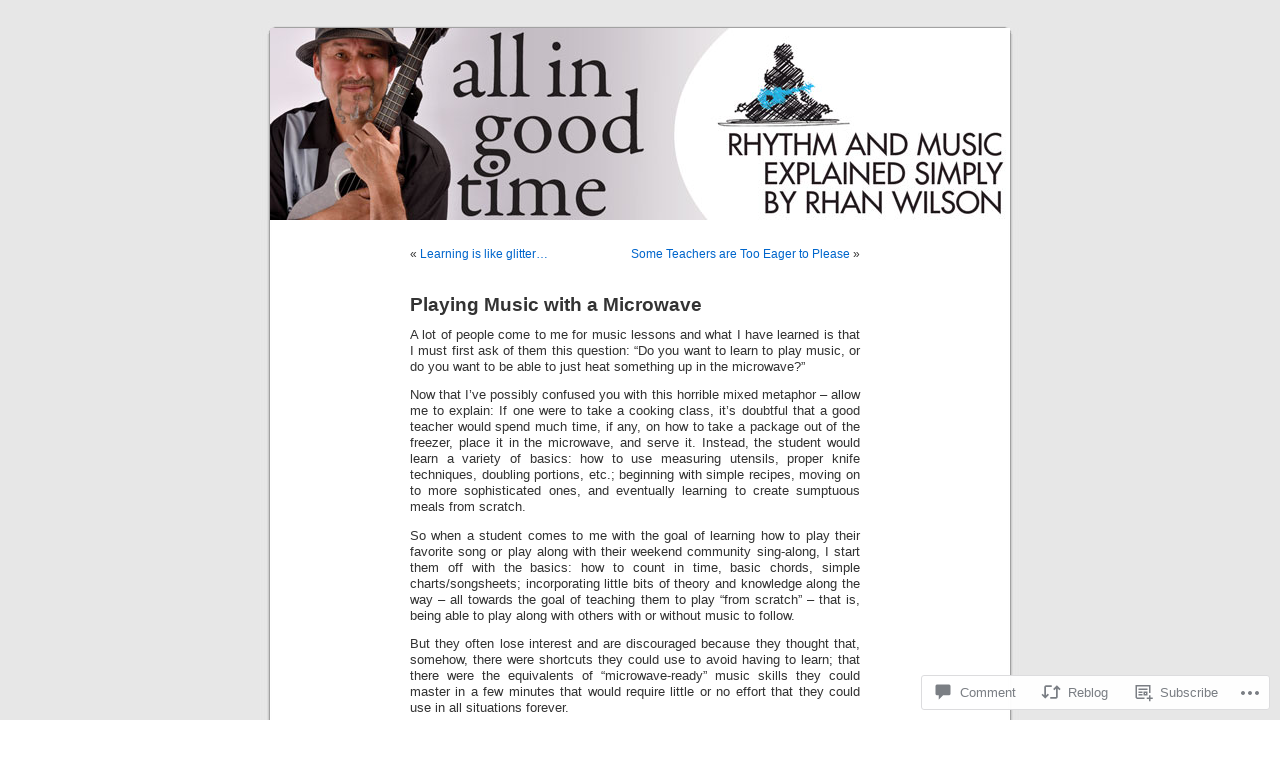

--- FILE ---
content_type: text/html; charset=UTF-8
request_url: https://allingoodtimemusic.wordpress.com/2021/10/02/playing-music-with-a-microwave/
body_size: 22085
content:
<!DOCTYPE html PUBLIC "-//W3C//DTD XHTML 1.0 Transitional//EN" "http://www.w3.org/TR/xhtml1/DTD/xhtml1-transitional.dtd">
<html xmlns="http://www.w3.org/1999/xhtml" lang="en">

<head profile="http://gmpg.org/xfn/11">
<meta http-equiv="Content-Type" content="text/html; charset=UTF-8" />
<title>Playing Music with a Microwave | All In Good Time</title>
<link rel="pingback" href="https://allingoodtimemusic.wordpress.com/xmlrpc.php" />
<meta name='robots' content='max-image-preview:large' />
<link rel='dns-prefetch' href='//s0.wp.com' />
<link rel='dns-prefetch' href='//widgets.wp.com' />
<link rel="alternate" type="application/rss+xml" title="All In Good Time &raquo; Feed" href="https://allingoodtimemusic.wordpress.com/feed/" />
<link rel="alternate" type="application/rss+xml" title="All In Good Time &raquo; Comments Feed" href="https://allingoodtimemusic.wordpress.com/comments/feed/" />
<link rel="alternate" type="application/rss+xml" title="All In Good Time &raquo; Playing Music with a&nbsp;Microwave Comments Feed" href="https://allingoodtimemusic.wordpress.com/2021/10/02/playing-music-with-a-microwave/feed/" />
	<script type="text/javascript">
		/* <![CDATA[ */
		function addLoadEvent(func) {
			var oldonload = window.onload;
			if (typeof window.onload != 'function') {
				window.onload = func;
			} else {
				window.onload = function () {
					oldonload();
					func();
				}
			}
		}
		/* ]]> */
	</script>
	<link crossorigin='anonymous' rel='stylesheet' id='all-css-0-1' href='/_static/??-eJxtzEkKgDAMQNELWYNjcSGeRdog1Q7BpHh9UQRBXD74fDhImRQFo0DIinxeXGRYUWg222PgHCEkmz0y7OhnQasosXxUGuYC/o/ebfh+b135FMZKd02th77t1hMpiDR+&cssminify=yes' type='text/css' media='all' />
<style id='wp-emoji-styles-inline-css'>

	img.wp-smiley, img.emoji {
		display: inline !important;
		border: none !important;
		box-shadow: none !important;
		height: 1em !important;
		width: 1em !important;
		margin: 0 0.07em !important;
		vertical-align: -0.1em !important;
		background: none !important;
		padding: 0 !important;
	}
/*# sourceURL=wp-emoji-styles-inline-css */
</style>
<link crossorigin='anonymous' rel='stylesheet' id='all-css-2-1' href='/wp-content/plugins/gutenberg-core/v22.2.0/build/styles/block-library/style.css?m=1764855221i&cssminify=yes' type='text/css' media='all' />
<style id='wp-block-library-inline-css'>
.has-text-align-justify {
	text-align:justify;
}
.has-text-align-justify{text-align:justify;}

/*# sourceURL=wp-block-library-inline-css */
</style><style id='wp-block-paragraph-inline-css'>
.is-small-text{font-size:.875em}.is-regular-text{font-size:1em}.is-large-text{font-size:2.25em}.is-larger-text{font-size:3em}.has-drop-cap:not(:focus):first-letter{float:left;font-size:8.4em;font-style:normal;font-weight:100;line-height:.68;margin:.05em .1em 0 0;text-transform:uppercase}body.rtl .has-drop-cap:not(:focus):first-letter{float:none;margin-left:.1em}p.has-drop-cap.has-background{overflow:hidden}:root :where(p.has-background){padding:1.25em 2.375em}:where(p.has-text-color:not(.has-link-color)) a{color:inherit}p.has-text-align-left[style*="writing-mode:vertical-lr"],p.has-text-align-right[style*="writing-mode:vertical-rl"]{rotate:180deg}
/*# sourceURL=/wp-content/plugins/gutenberg-core/v22.2.0/build/styles/block-library/paragraph/style.css */
</style>
<style id='global-styles-inline-css'>
:root{--wp--preset--aspect-ratio--square: 1;--wp--preset--aspect-ratio--4-3: 4/3;--wp--preset--aspect-ratio--3-4: 3/4;--wp--preset--aspect-ratio--3-2: 3/2;--wp--preset--aspect-ratio--2-3: 2/3;--wp--preset--aspect-ratio--16-9: 16/9;--wp--preset--aspect-ratio--9-16: 9/16;--wp--preset--color--black: #000000;--wp--preset--color--cyan-bluish-gray: #abb8c3;--wp--preset--color--white: #ffffff;--wp--preset--color--pale-pink: #f78da7;--wp--preset--color--vivid-red: #cf2e2e;--wp--preset--color--luminous-vivid-orange: #ff6900;--wp--preset--color--luminous-vivid-amber: #fcb900;--wp--preset--color--light-green-cyan: #7bdcb5;--wp--preset--color--vivid-green-cyan: #00d084;--wp--preset--color--pale-cyan-blue: #8ed1fc;--wp--preset--color--vivid-cyan-blue: #0693e3;--wp--preset--color--vivid-purple: #9b51e0;--wp--preset--gradient--vivid-cyan-blue-to-vivid-purple: linear-gradient(135deg,rgb(6,147,227) 0%,rgb(155,81,224) 100%);--wp--preset--gradient--light-green-cyan-to-vivid-green-cyan: linear-gradient(135deg,rgb(122,220,180) 0%,rgb(0,208,130) 100%);--wp--preset--gradient--luminous-vivid-amber-to-luminous-vivid-orange: linear-gradient(135deg,rgb(252,185,0) 0%,rgb(255,105,0) 100%);--wp--preset--gradient--luminous-vivid-orange-to-vivid-red: linear-gradient(135deg,rgb(255,105,0) 0%,rgb(207,46,46) 100%);--wp--preset--gradient--very-light-gray-to-cyan-bluish-gray: linear-gradient(135deg,rgb(238,238,238) 0%,rgb(169,184,195) 100%);--wp--preset--gradient--cool-to-warm-spectrum: linear-gradient(135deg,rgb(74,234,220) 0%,rgb(151,120,209) 20%,rgb(207,42,186) 40%,rgb(238,44,130) 60%,rgb(251,105,98) 80%,rgb(254,248,76) 100%);--wp--preset--gradient--blush-light-purple: linear-gradient(135deg,rgb(255,206,236) 0%,rgb(152,150,240) 100%);--wp--preset--gradient--blush-bordeaux: linear-gradient(135deg,rgb(254,205,165) 0%,rgb(254,45,45) 50%,rgb(107,0,62) 100%);--wp--preset--gradient--luminous-dusk: linear-gradient(135deg,rgb(255,203,112) 0%,rgb(199,81,192) 50%,rgb(65,88,208) 100%);--wp--preset--gradient--pale-ocean: linear-gradient(135deg,rgb(255,245,203) 0%,rgb(182,227,212) 50%,rgb(51,167,181) 100%);--wp--preset--gradient--electric-grass: linear-gradient(135deg,rgb(202,248,128) 0%,rgb(113,206,126) 100%);--wp--preset--gradient--midnight: linear-gradient(135deg,rgb(2,3,129) 0%,rgb(40,116,252) 100%);--wp--preset--font-size--small: 13px;--wp--preset--font-size--medium: 20px;--wp--preset--font-size--large: 36px;--wp--preset--font-size--x-large: 42px;--wp--preset--font-family--albert-sans: 'Albert Sans', sans-serif;--wp--preset--font-family--alegreya: Alegreya, serif;--wp--preset--font-family--arvo: Arvo, serif;--wp--preset--font-family--bodoni-moda: 'Bodoni Moda', serif;--wp--preset--font-family--bricolage-grotesque: 'Bricolage Grotesque', sans-serif;--wp--preset--font-family--cabin: Cabin, sans-serif;--wp--preset--font-family--chivo: Chivo, sans-serif;--wp--preset--font-family--commissioner: Commissioner, sans-serif;--wp--preset--font-family--cormorant: Cormorant, serif;--wp--preset--font-family--courier-prime: 'Courier Prime', monospace;--wp--preset--font-family--crimson-pro: 'Crimson Pro', serif;--wp--preset--font-family--dm-mono: 'DM Mono', monospace;--wp--preset--font-family--dm-sans: 'DM Sans', sans-serif;--wp--preset--font-family--dm-serif-display: 'DM Serif Display', serif;--wp--preset--font-family--domine: Domine, serif;--wp--preset--font-family--eb-garamond: 'EB Garamond', serif;--wp--preset--font-family--epilogue: Epilogue, sans-serif;--wp--preset--font-family--fahkwang: Fahkwang, sans-serif;--wp--preset--font-family--figtree: Figtree, sans-serif;--wp--preset--font-family--fira-sans: 'Fira Sans', sans-serif;--wp--preset--font-family--fjalla-one: 'Fjalla One', sans-serif;--wp--preset--font-family--fraunces: Fraunces, serif;--wp--preset--font-family--gabarito: Gabarito, system-ui;--wp--preset--font-family--ibm-plex-mono: 'IBM Plex Mono', monospace;--wp--preset--font-family--ibm-plex-sans: 'IBM Plex Sans', sans-serif;--wp--preset--font-family--ibarra-real-nova: 'Ibarra Real Nova', serif;--wp--preset--font-family--instrument-serif: 'Instrument Serif', serif;--wp--preset--font-family--inter: Inter, sans-serif;--wp--preset--font-family--josefin-sans: 'Josefin Sans', sans-serif;--wp--preset--font-family--jost: Jost, sans-serif;--wp--preset--font-family--libre-baskerville: 'Libre Baskerville', serif;--wp--preset--font-family--libre-franklin: 'Libre Franklin', sans-serif;--wp--preset--font-family--literata: Literata, serif;--wp--preset--font-family--lora: Lora, serif;--wp--preset--font-family--merriweather: Merriweather, serif;--wp--preset--font-family--montserrat: Montserrat, sans-serif;--wp--preset--font-family--newsreader: Newsreader, serif;--wp--preset--font-family--noto-sans-mono: 'Noto Sans Mono', sans-serif;--wp--preset--font-family--nunito: Nunito, sans-serif;--wp--preset--font-family--open-sans: 'Open Sans', sans-serif;--wp--preset--font-family--overpass: Overpass, sans-serif;--wp--preset--font-family--pt-serif: 'PT Serif', serif;--wp--preset--font-family--petrona: Petrona, serif;--wp--preset--font-family--piazzolla: Piazzolla, serif;--wp--preset--font-family--playfair-display: 'Playfair Display', serif;--wp--preset--font-family--plus-jakarta-sans: 'Plus Jakarta Sans', sans-serif;--wp--preset--font-family--poppins: Poppins, sans-serif;--wp--preset--font-family--raleway: Raleway, sans-serif;--wp--preset--font-family--roboto: Roboto, sans-serif;--wp--preset--font-family--roboto-slab: 'Roboto Slab', serif;--wp--preset--font-family--rubik: Rubik, sans-serif;--wp--preset--font-family--rufina: Rufina, serif;--wp--preset--font-family--sora: Sora, sans-serif;--wp--preset--font-family--source-sans-3: 'Source Sans 3', sans-serif;--wp--preset--font-family--source-serif-4: 'Source Serif 4', serif;--wp--preset--font-family--space-mono: 'Space Mono', monospace;--wp--preset--font-family--syne: Syne, sans-serif;--wp--preset--font-family--texturina: Texturina, serif;--wp--preset--font-family--urbanist: Urbanist, sans-serif;--wp--preset--font-family--work-sans: 'Work Sans', sans-serif;--wp--preset--spacing--20: 0.44rem;--wp--preset--spacing--30: 0.67rem;--wp--preset--spacing--40: 1rem;--wp--preset--spacing--50: 1.5rem;--wp--preset--spacing--60: 2.25rem;--wp--preset--spacing--70: 3.38rem;--wp--preset--spacing--80: 5.06rem;--wp--preset--shadow--natural: 6px 6px 9px rgba(0, 0, 0, 0.2);--wp--preset--shadow--deep: 12px 12px 50px rgba(0, 0, 0, 0.4);--wp--preset--shadow--sharp: 6px 6px 0px rgba(0, 0, 0, 0.2);--wp--preset--shadow--outlined: 6px 6px 0px -3px rgb(255, 255, 255), 6px 6px rgb(0, 0, 0);--wp--preset--shadow--crisp: 6px 6px 0px rgb(0, 0, 0);}:where(.is-layout-flex){gap: 0.5em;}:where(.is-layout-grid){gap: 0.5em;}body .is-layout-flex{display: flex;}.is-layout-flex{flex-wrap: wrap;align-items: center;}.is-layout-flex > :is(*, div){margin: 0;}body .is-layout-grid{display: grid;}.is-layout-grid > :is(*, div){margin: 0;}:where(.wp-block-columns.is-layout-flex){gap: 2em;}:where(.wp-block-columns.is-layout-grid){gap: 2em;}:where(.wp-block-post-template.is-layout-flex){gap: 1.25em;}:where(.wp-block-post-template.is-layout-grid){gap: 1.25em;}.has-black-color{color: var(--wp--preset--color--black) !important;}.has-cyan-bluish-gray-color{color: var(--wp--preset--color--cyan-bluish-gray) !important;}.has-white-color{color: var(--wp--preset--color--white) !important;}.has-pale-pink-color{color: var(--wp--preset--color--pale-pink) !important;}.has-vivid-red-color{color: var(--wp--preset--color--vivid-red) !important;}.has-luminous-vivid-orange-color{color: var(--wp--preset--color--luminous-vivid-orange) !important;}.has-luminous-vivid-amber-color{color: var(--wp--preset--color--luminous-vivid-amber) !important;}.has-light-green-cyan-color{color: var(--wp--preset--color--light-green-cyan) !important;}.has-vivid-green-cyan-color{color: var(--wp--preset--color--vivid-green-cyan) !important;}.has-pale-cyan-blue-color{color: var(--wp--preset--color--pale-cyan-blue) !important;}.has-vivid-cyan-blue-color{color: var(--wp--preset--color--vivid-cyan-blue) !important;}.has-vivid-purple-color{color: var(--wp--preset--color--vivid-purple) !important;}.has-black-background-color{background-color: var(--wp--preset--color--black) !important;}.has-cyan-bluish-gray-background-color{background-color: var(--wp--preset--color--cyan-bluish-gray) !important;}.has-white-background-color{background-color: var(--wp--preset--color--white) !important;}.has-pale-pink-background-color{background-color: var(--wp--preset--color--pale-pink) !important;}.has-vivid-red-background-color{background-color: var(--wp--preset--color--vivid-red) !important;}.has-luminous-vivid-orange-background-color{background-color: var(--wp--preset--color--luminous-vivid-orange) !important;}.has-luminous-vivid-amber-background-color{background-color: var(--wp--preset--color--luminous-vivid-amber) !important;}.has-light-green-cyan-background-color{background-color: var(--wp--preset--color--light-green-cyan) !important;}.has-vivid-green-cyan-background-color{background-color: var(--wp--preset--color--vivid-green-cyan) !important;}.has-pale-cyan-blue-background-color{background-color: var(--wp--preset--color--pale-cyan-blue) !important;}.has-vivid-cyan-blue-background-color{background-color: var(--wp--preset--color--vivid-cyan-blue) !important;}.has-vivid-purple-background-color{background-color: var(--wp--preset--color--vivid-purple) !important;}.has-black-border-color{border-color: var(--wp--preset--color--black) !important;}.has-cyan-bluish-gray-border-color{border-color: var(--wp--preset--color--cyan-bluish-gray) !important;}.has-white-border-color{border-color: var(--wp--preset--color--white) !important;}.has-pale-pink-border-color{border-color: var(--wp--preset--color--pale-pink) !important;}.has-vivid-red-border-color{border-color: var(--wp--preset--color--vivid-red) !important;}.has-luminous-vivid-orange-border-color{border-color: var(--wp--preset--color--luminous-vivid-orange) !important;}.has-luminous-vivid-amber-border-color{border-color: var(--wp--preset--color--luminous-vivid-amber) !important;}.has-light-green-cyan-border-color{border-color: var(--wp--preset--color--light-green-cyan) !important;}.has-vivid-green-cyan-border-color{border-color: var(--wp--preset--color--vivid-green-cyan) !important;}.has-pale-cyan-blue-border-color{border-color: var(--wp--preset--color--pale-cyan-blue) !important;}.has-vivid-cyan-blue-border-color{border-color: var(--wp--preset--color--vivid-cyan-blue) !important;}.has-vivid-purple-border-color{border-color: var(--wp--preset--color--vivid-purple) !important;}.has-vivid-cyan-blue-to-vivid-purple-gradient-background{background: var(--wp--preset--gradient--vivid-cyan-blue-to-vivid-purple) !important;}.has-light-green-cyan-to-vivid-green-cyan-gradient-background{background: var(--wp--preset--gradient--light-green-cyan-to-vivid-green-cyan) !important;}.has-luminous-vivid-amber-to-luminous-vivid-orange-gradient-background{background: var(--wp--preset--gradient--luminous-vivid-amber-to-luminous-vivid-orange) !important;}.has-luminous-vivid-orange-to-vivid-red-gradient-background{background: var(--wp--preset--gradient--luminous-vivid-orange-to-vivid-red) !important;}.has-very-light-gray-to-cyan-bluish-gray-gradient-background{background: var(--wp--preset--gradient--very-light-gray-to-cyan-bluish-gray) !important;}.has-cool-to-warm-spectrum-gradient-background{background: var(--wp--preset--gradient--cool-to-warm-spectrum) !important;}.has-blush-light-purple-gradient-background{background: var(--wp--preset--gradient--blush-light-purple) !important;}.has-blush-bordeaux-gradient-background{background: var(--wp--preset--gradient--blush-bordeaux) !important;}.has-luminous-dusk-gradient-background{background: var(--wp--preset--gradient--luminous-dusk) !important;}.has-pale-ocean-gradient-background{background: var(--wp--preset--gradient--pale-ocean) !important;}.has-electric-grass-gradient-background{background: var(--wp--preset--gradient--electric-grass) !important;}.has-midnight-gradient-background{background: var(--wp--preset--gradient--midnight) !important;}.has-small-font-size{font-size: var(--wp--preset--font-size--small) !important;}.has-medium-font-size{font-size: var(--wp--preset--font-size--medium) !important;}.has-large-font-size{font-size: var(--wp--preset--font-size--large) !important;}.has-x-large-font-size{font-size: var(--wp--preset--font-size--x-large) !important;}.has-albert-sans-font-family{font-family: var(--wp--preset--font-family--albert-sans) !important;}.has-alegreya-font-family{font-family: var(--wp--preset--font-family--alegreya) !important;}.has-arvo-font-family{font-family: var(--wp--preset--font-family--arvo) !important;}.has-bodoni-moda-font-family{font-family: var(--wp--preset--font-family--bodoni-moda) !important;}.has-bricolage-grotesque-font-family{font-family: var(--wp--preset--font-family--bricolage-grotesque) !important;}.has-cabin-font-family{font-family: var(--wp--preset--font-family--cabin) !important;}.has-chivo-font-family{font-family: var(--wp--preset--font-family--chivo) !important;}.has-commissioner-font-family{font-family: var(--wp--preset--font-family--commissioner) !important;}.has-cormorant-font-family{font-family: var(--wp--preset--font-family--cormorant) !important;}.has-courier-prime-font-family{font-family: var(--wp--preset--font-family--courier-prime) !important;}.has-crimson-pro-font-family{font-family: var(--wp--preset--font-family--crimson-pro) !important;}.has-dm-mono-font-family{font-family: var(--wp--preset--font-family--dm-mono) !important;}.has-dm-sans-font-family{font-family: var(--wp--preset--font-family--dm-sans) !important;}.has-dm-serif-display-font-family{font-family: var(--wp--preset--font-family--dm-serif-display) !important;}.has-domine-font-family{font-family: var(--wp--preset--font-family--domine) !important;}.has-eb-garamond-font-family{font-family: var(--wp--preset--font-family--eb-garamond) !important;}.has-epilogue-font-family{font-family: var(--wp--preset--font-family--epilogue) !important;}.has-fahkwang-font-family{font-family: var(--wp--preset--font-family--fahkwang) !important;}.has-figtree-font-family{font-family: var(--wp--preset--font-family--figtree) !important;}.has-fira-sans-font-family{font-family: var(--wp--preset--font-family--fira-sans) !important;}.has-fjalla-one-font-family{font-family: var(--wp--preset--font-family--fjalla-one) !important;}.has-fraunces-font-family{font-family: var(--wp--preset--font-family--fraunces) !important;}.has-gabarito-font-family{font-family: var(--wp--preset--font-family--gabarito) !important;}.has-ibm-plex-mono-font-family{font-family: var(--wp--preset--font-family--ibm-plex-mono) !important;}.has-ibm-plex-sans-font-family{font-family: var(--wp--preset--font-family--ibm-plex-sans) !important;}.has-ibarra-real-nova-font-family{font-family: var(--wp--preset--font-family--ibarra-real-nova) !important;}.has-instrument-serif-font-family{font-family: var(--wp--preset--font-family--instrument-serif) !important;}.has-inter-font-family{font-family: var(--wp--preset--font-family--inter) !important;}.has-josefin-sans-font-family{font-family: var(--wp--preset--font-family--josefin-sans) !important;}.has-jost-font-family{font-family: var(--wp--preset--font-family--jost) !important;}.has-libre-baskerville-font-family{font-family: var(--wp--preset--font-family--libre-baskerville) !important;}.has-libre-franklin-font-family{font-family: var(--wp--preset--font-family--libre-franklin) !important;}.has-literata-font-family{font-family: var(--wp--preset--font-family--literata) !important;}.has-lora-font-family{font-family: var(--wp--preset--font-family--lora) !important;}.has-merriweather-font-family{font-family: var(--wp--preset--font-family--merriweather) !important;}.has-montserrat-font-family{font-family: var(--wp--preset--font-family--montserrat) !important;}.has-newsreader-font-family{font-family: var(--wp--preset--font-family--newsreader) !important;}.has-noto-sans-mono-font-family{font-family: var(--wp--preset--font-family--noto-sans-mono) !important;}.has-nunito-font-family{font-family: var(--wp--preset--font-family--nunito) !important;}.has-open-sans-font-family{font-family: var(--wp--preset--font-family--open-sans) !important;}.has-overpass-font-family{font-family: var(--wp--preset--font-family--overpass) !important;}.has-pt-serif-font-family{font-family: var(--wp--preset--font-family--pt-serif) !important;}.has-petrona-font-family{font-family: var(--wp--preset--font-family--petrona) !important;}.has-piazzolla-font-family{font-family: var(--wp--preset--font-family--piazzolla) !important;}.has-playfair-display-font-family{font-family: var(--wp--preset--font-family--playfair-display) !important;}.has-plus-jakarta-sans-font-family{font-family: var(--wp--preset--font-family--plus-jakarta-sans) !important;}.has-poppins-font-family{font-family: var(--wp--preset--font-family--poppins) !important;}.has-raleway-font-family{font-family: var(--wp--preset--font-family--raleway) !important;}.has-roboto-font-family{font-family: var(--wp--preset--font-family--roboto) !important;}.has-roboto-slab-font-family{font-family: var(--wp--preset--font-family--roboto-slab) !important;}.has-rubik-font-family{font-family: var(--wp--preset--font-family--rubik) !important;}.has-rufina-font-family{font-family: var(--wp--preset--font-family--rufina) !important;}.has-sora-font-family{font-family: var(--wp--preset--font-family--sora) !important;}.has-source-sans-3-font-family{font-family: var(--wp--preset--font-family--source-sans-3) !important;}.has-source-serif-4-font-family{font-family: var(--wp--preset--font-family--source-serif-4) !important;}.has-space-mono-font-family{font-family: var(--wp--preset--font-family--space-mono) !important;}.has-syne-font-family{font-family: var(--wp--preset--font-family--syne) !important;}.has-texturina-font-family{font-family: var(--wp--preset--font-family--texturina) !important;}.has-urbanist-font-family{font-family: var(--wp--preset--font-family--urbanist) !important;}.has-work-sans-font-family{font-family: var(--wp--preset--font-family--work-sans) !important;}
/*# sourceURL=global-styles-inline-css */
</style>

<style id='classic-theme-styles-inline-css'>
/*! This file is auto-generated */
.wp-block-button__link{color:#fff;background-color:#32373c;border-radius:9999px;box-shadow:none;text-decoration:none;padding:calc(.667em + 2px) calc(1.333em + 2px);font-size:1.125em}.wp-block-file__button{background:#32373c;color:#fff;text-decoration:none}
/*# sourceURL=/wp-includes/css/classic-themes.min.css */
</style>
<link crossorigin='anonymous' rel='stylesheet' id='all-css-4-1' href='/_static/??-eJx9j11uAjEMhC9Ur7VoofBQ9ShVfiwaiJModpb29mSFaBFI+xIl4/lmHLwUcDkpJcUS2zEkQZdtzO4suBnG/TCCBC6RoNI8TOiD6J8DRH8jDU7kDR+CuMF/VqWuczG6OJh8MBSJu20NuwR/JO243O+g9LOOlF4D1pZKItBPDo1Bv3uXrHEn0mLcGbp0i7gNUFq6z75mSj5XNE0zG9XgXiiU6tC2ED3OVG1v7uLyS3l+L7t88sf4vttvpsM0bU9XQOeRLw==&cssminify=yes' type='text/css' media='all' />
<link rel='stylesheet' id='verbum-gutenberg-css-css' href='https://widgets.wp.com/verbum-block-editor/block-editor.css?ver=1738686361' media='all' />
<link crossorigin='anonymous' rel='stylesheet' id='all-css-6-1' href='/wp-content/themes/pub/kubrick/style.css?m=1741693332i&cssminify=yes' type='text/css' media='all' />
<style id='jetpack_facebook_likebox-inline-css'>
.widget_facebook_likebox {
	overflow: hidden;
}

/*# sourceURL=/wp-content/mu-plugins/jetpack-plugin/sun/modules/widgets/facebook-likebox/style.css */
</style>
<link crossorigin='anonymous' rel='stylesheet' id='all-css-10-1' href='/_static/??-eJzTLy/QTc7PK0nNK9HPLdUtyClNz8wr1i9KTcrJTwcy0/WTi5G5ekCujj52Temp+bo5+cmJJZn5eSgc3bScxMwikFb7XFtDE1NLExMLc0OTLACohS2q&cssminify=yes' type='text/css' media='all' />
<link crossorigin='anonymous' rel='stylesheet' id='print-css-11-1' href='/wp-content/mu-plugins/global-print/global-print.css?m=1465851035i&cssminify=yes' type='text/css' media='print' />
<style id='jetpack-global-styles-frontend-style-inline-css'>
:root { --font-headings: unset; --font-base: unset; --font-headings-default: -apple-system,BlinkMacSystemFont,"Segoe UI",Roboto,Oxygen-Sans,Ubuntu,Cantarell,"Helvetica Neue",sans-serif; --font-base-default: -apple-system,BlinkMacSystemFont,"Segoe UI",Roboto,Oxygen-Sans,Ubuntu,Cantarell,"Helvetica Neue",sans-serif;}
/*# sourceURL=jetpack-global-styles-frontend-style-inline-css */
</style>
<link crossorigin='anonymous' rel='stylesheet' id='all-css-14-1' href='/_static/??-eJyNjcsKAjEMRX/IGtQZBxfip0hMS9sxTYppGfx7H7gRN+7ugcs5sFRHKi1Ig9Jd5R6zGMyhVaTrh8G6QFHfORhYwlvw6P39PbPENZmt4G/ROQuBKWVkxxrVvuBH1lIoz2waILJekF+HUzlupnG3nQ77YZwfuRJIaQ==&cssminify=yes' type='text/css' media='all' />
<script type="text/javascript" id="jetpack_related-posts-js-extra">
/* <![CDATA[ */
var related_posts_js_options = {"post_heading":"h4"};
//# sourceURL=jetpack_related-posts-js-extra
/* ]]> */
</script>
<script type="text/javascript" id="wpcom-actionbar-placeholder-js-extra">
/* <![CDATA[ */
var actionbardata = {"siteID":"11805497","postID":"1252","siteURL":"https://allingoodtimemusic.wordpress.com","xhrURL":"https://allingoodtimemusic.wordpress.com/wp-admin/admin-ajax.php","nonce":"40de9bb5a6","isLoggedIn":"","statusMessage":"","subsEmailDefault":"instantly","proxyScriptUrl":"https://s0.wp.com/wp-content/js/wpcom-proxy-request.js?m=1513050504i&amp;ver=20211021","shortlink":"https://wp.me/pNx9f-kc","i18n":{"followedText":"New posts from this site will now appear in your \u003Ca href=\"https://wordpress.com/reader\"\u003EReader\u003C/a\u003E","foldBar":"Collapse this bar","unfoldBar":"Expand this bar","shortLinkCopied":"Shortlink copied to clipboard."}};
//# sourceURL=wpcom-actionbar-placeholder-js-extra
/* ]]> */
</script>
<script type="text/javascript" id="jetpack-mu-wpcom-settings-js-before">
/* <![CDATA[ */
var JETPACK_MU_WPCOM_SETTINGS = {"assetsUrl":"https://s0.wp.com/wp-content/mu-plugins/jetpack-mu-wpcom-plugin/sun/jetpack_vendor/automattic/jetpack-mu-wpcom/src/build/"};
//# sourceURL=jetpack-mu-wpcom-settings-js-before
/* ]]> */
</script>
<script crossorigin='anonymous' type='text/javascript'  src='/_static/??/wp-content/mu-plugins/jetpack-plugin/sun/_inc/build/related-posts/related-posts.min.js,/wp-content/js/rlt-proxy.js?m=1755011788j'></script>
<script type="text/javascript" id="rlt-proxy-js-after">
/* <![CDATA[ */
	rltInitialize( {"token":null,"iframeOrigins":["https:\/\/widgets.wp.com"]} );
//# sourceURL=rlt-proxy-js-after
/* ]]> */
</script>
<link rel="EditURI" type="application/rsd+xml" title="RSD" href="https://allingoodtimemusic.wordpress.com/xmlrpc.php?rsd" />
<meta name="generator" content="WordPress.com" />
<link rel="canonical" href="https://allingoodtimemusic.wordpress.com/2021/10/02/playing-music-with-a-microwave/" />
<link rel='shortlink' href='https://wp.me/pNx9f-kc' />
<link rel="alternate" type="application/json+oembed" href="https://public-api.wordpress.com/oembed/?format=json&amp;url=https%3A%2F%2Fallingoodtimemusic.wordpress.com%2F2021%2F10%2F02%2Fplaying-music-with-a-microwave%2F&amp;for=wpcom-auto-discovery" /><link rel="alternate" type="application/xml+oembed" href="https://public-api.wordpress.com/oembed/?format=xml&amp;url=https%3A%2F%2Fallingoodtimemusic.wordpress.com%2F2021%2F10%2F02%2Fplaying-music-with-a-microwave%2F&amp;for=wpcom-auto-discovery" />
<!-- Jetpack Open Graph Tags -->
<meta property="og:type" content="article" />
<meta property="og:title" content="Playing Music with a Microwave" />
<meta property="og:url" content="https://allingoodtimemusic.wordpress.com/2021/10/02/playing-music-with-a-microwave/" />
<meta property="og:description" content="A lot of people come to me for music lessons and what I have learned is that I must first ask of them this question: &#8220;Do you want to learn to play music, or do you want to be able to just hea…" />
<meta property="article:published_time" content="2021-10-02T15:44:09+00:00" />
<meta property="article:modified_time" content="2021-10-02T15:44:09+00:00" />
<meta property="og:site_name" content="All In Good Time" />
<meta property="og:image" content="https://s0.wp.com/i/blank.jpg?m=1383295312i" />
<meta property="og:image:width" content="200" />
<meta property="og:image:height" content="200" />
<meta property="og:image:alt" content="" />
<meta property="og:locale" content="en_US" />
<meta property="fb:app_id" content="249643311490" />
<meta property="article:publisher" content="https://www.facebook.com/WordPresscom" />
<meta name="twitter:text:title" content="Playing Music with a&nbsp;Microwave" />
<meta name="twitter:card" content="summary" />

<!-- End Jetpack Open Graph Tags -->
<link rel="shortcut icon" type="image/x-icon" href="https://s0.wp.com/i/favicon.ico?m=1713425267i" sizes="16x16 24x24 32x32 48x48" />
<link rel="icon" type="image/x-icon" href="https://s0.wp.com/i/favicon.ico?m=1713425267i" sizes="16x16 24x24 32x32 48x48" />
<link rel="apple-touch-icon" href="https://s0.wp.com/i/webclip.png?m=1713868326i" />
<link rel='openid.server' href='https://allingoodtimemusic.wordpress.com/?openidserver=1' />
<link rel='openid.delegate' href='https://allingoodtimemusic.wordpress.com/' />
<link rel="search" type="application/opensearchdescription+xml" href="https://allingoodtimemusic.wordpress.com/osd.xml" title="All In Good Time" />
<link rel="search" type="application/opensearchdescription+xml" href="https://s1.wp.com/opensearch.xml" title="WordPress.com" />
<style type='text/css'><!--
body { background: url("https://s0.wp.com/wp-content/themes/pub/kubrick/images/kubrickbgcolor.gif?m=1273203575i"); }
#page { background: url("https://s0.wp.com/wp-content/themes/pub/kubrick/images/kubrickbgwide.gif?m=1273203575i") repeat-y top !important; border: none; }
#header { background: url("https://s0.wp.com/wp-content/themes/pub/kubrick/images/kubrickheader.gif?m=1273203575i") no-repeat bottom center; }
#footer { background: url("https://s0.wp.com/wp-content/themes/pub/kubrick/images/kubrickfooter.gif?m=1273203575i") no-repeat bottom; border: none;}
#header { margin: 0 !important; margin: 0 0 0 1px; padding: 1px; height: 198px; width: 758px; }
#headerimg { margin: 7px 9px 0; height: 192px; width: 740px; }
#headerimg h1 a, #headerimg h1 a:visited, #headerimg .description { color: ; }
#headerimg h1 a, #headerimg .description { display:  }

	--></style><style type="text/css">.recentcomments a{display:inline !important;padding:0 !important;margin:0 !important;}</style>		<style type="text/css">
			.recentcomments a {
				display: inline !important;
				padding: 0 !important;
				margin: 0 !important;
			}

			table.recentcommentsavatartop img.avatar, table.recentcommentsavatarend img.avatar {
				border: 0px;
				margin: 0;
			}

			table.recentcommentsavatartop a, table.recentcommentsavatarend a {
				border: 0px !important;
				background-color: transparent !important;
			}

			td.recentcommentsavatarend, td.recentcommentsavatartop {
				padding: 0px 0px 1px 0px;
				margin: 0px;
			}

			td.recentcommentstextend {
				border: none !important;
				padding: 0px 0px 2px 10px;
			}

			.rtl td.recentcommentstextend {
				padding: 0px 10px 2px 0px;
			}

			td.recentcommentstexttop {
				border: none;
				padding: 0px 0px 0px 10px;
			}

			.rtl td.recentcommentstexttop {
				padding: 0px 10px 0px 0px;
			}
		</style>
		<meta name="description" content="A lot of people come to me for music lessons and what I have learned is that I must first ask of them this question: &quot;Do you want to learn to play music, or do you want to be able to just heat something up in the microwave?&quot; Now that I&#039;ve possibly confused you with&hellip;" />
<style type="text/css">
#header     { margin: 0 !important; margin: 0 0 0 1px; padding: 1px; height: 198px; width: 758px; }
#headerimg  { margin: 7px 9px 0; height: 192px; width: 740px; }
#headerimg { background: url(https://allingoodtimemusic.wordpress.com/wp-content/uploads/2016/06/blog-banner.jpg) no-repeat top;}
#header h1 a, #header .description {
	display: none;
}
</style>
</head>
<body class="wp-singular post-template-default single single-post postid-1252 single-format-standard wp-theme-pubkubrick customizer-styles-applied jetpack-reblog-enabled">
<div id="page">

<div id="header">
	<div id="headerimg" onclick=" location.href='https://allingoodtimemusic.wordpress.com';" style="cursor: pointer;">
		<h1><a href="https://allingoodtimemusic.wordpress.com/">All In Good Time</a></h1>
		<div class="description">by Rhan Wilson &#8211; Rhythm and music explained simply</div>
	</div>
</div>
<hr />

	<div id="content" class="widecolumn">

	
		<div class="navigation">
			<div class="alignleft">&laquo; <a href="https://allingoodtimemusic.wordpress.com/2021/04/16/learning-is-like-glitter/" rel="prev">Learning is like&nbsp;glitter&#8230;</a></div>
			<div class="alignright"><a href="https://allingoodtimemusic.wordpress.com/2021/11/12/some-teachers-are-too-eager-to-please/" rel="next">Some Teachers are Too Eager to&nbsp;Please</a> &raquo;</div>
		</div>

		<div class="clear post-1252 post type-post status-publish format-standard hentry category-uncategorized tag-concept tag-guitar tag-music tag-rhan tag-rhythm-2 tag-santa-cruz-ca tag-strumming tag-uke tag-ukulele" id="post-1252">
			<h2>Playing Music with a&nbsp;Microwave</h2>
			<small class="single-by"></small>

			<div class="entry">
				
<p>A lot of people come to me for music lessons and what I have learned is that I must first ask of them this question: &#8220;Do you want to learn to play music, or do you want to be able to just heat something up in the microwave?&#8221;</p>



<p>Now that I&#8217;ve possibly confused you with this horrible mixed metaphor &#8211; allow me to explain: If one were to take a cooking class, it&#8217;s doubtful that a good teacher would spend much time, if any, on how to take a package out of the freezer, place it in the microwave, and serve it. Instead, the student would learn a variety of basics: how to use measuring utensils, proper knife techniques, doubling portions, etc.; beginning with simple recipes, moving on to more sophisticated ones, and eventually learning to create sumptuous meals from scratch. </p>



<p>So when a student comes to me with the goal of learning how to play their favorite song or play along with their weekend community sing-along, I start them off with the basics: how to count in time, basic chords, simple charts/songsheets; incorporating little bits of theory and knowledge along the way &#8211; all towards the goal of teaching them to play &#8220;from scratch&#8221; &#8211; that is, being able to play along with others with or without music to follow. </p>



<p>But they often lose interest and are discouraged because they thought that, somehow, there were shortcuts they could use to avoid having to learn; that there were the equivalents of &#8220;microwave-ready&#8221; music skills they could master in a few minutes that would require little or no effort that they could use in all situations forever.</p>



<p>Playing music doesn&#8217;t really work that way. </p>



<p>Take conversing, for instance: you can&#8217;t really learn a few stock sentences and simply place them into a conversation and expect them to make sense every time. As children beginning to talk, we learn how to substitute words and to change from past to future tense as needed. Each conversation is unique and we must be able to keep up with what&#8217;s being said.</p>



<p>And so it is with playing music. You simply can&#8217;t learn a trick of two and expect to use it in all situations. Tempos change, arrangements vary, and unexpected hiccups occur, even in a well rehearsed number.</p>



<p>But these are not difficult challenges. If you learn the basics, adjusting your tempo mid song is as easy as adding a teaspoon of water to thin out a sauce. That difficult sounding chord you&#8217;ve been avoiding? You just may find out it&#8217;s a simple as adding a little Dijon mustard to a sauce you already know how to make.</p>



<p>There&#8217;s nothing wrong with &#8220;zapping&#8221; a burrito now and then, but when you&#8217;ve taken the time to learn to gather a few items from the fridge, add a bit of seasoning, and cook them up into a delicious, satisfying meal &#8211; there&#8217;s nothing like it.</p>



<p>And when you pick up your favorite instrument, strum a few chords, and make up a song (or figure out an existing one) &#8211; you won&#8217;t believe the joy and sense of satisfaction you will feel.</p>



<p></p>
<div id="jp-post-flair" class="sharedaddy sd-like-enabled sd-sharing-enabled"><div class="sharedaddy sd-sharing-enabled"><div class="robots-nocontent sd-block sd-social sd-social-icon-text sd-sharing"><h3 class="sd-title">Share this:</h3><div class="sd-content"><ul><li><a href="#" class="sharing-anchor sd-button share-more"><span>Share</span></a></li><li class="share-end"></li></ul><div class="sharing-hidden"><div class="inner" style="display: none;"><ul><li class="share-facebook"><a rel="nofollow noopener noreferrer"
				data-shared="sharing-facebook-1252"
				class="share-facebook sd-button share-icon"
				href="https://allingoodtimemusic.wordpress.com/2021/10/02/playing-music-with-a-microwave/?share=facebook"
				target="_blank"
				aria-labelledby="sharing-facebook-1252"
				>
				<span id="sharing-facebook-1252" hidden>Share on Facebook (Opens in new window)</span>
				<span>Facebook</span>
			</a></li><li class="share-twitter"><a rel="nofollow noopener noreferrer"
				data-shared="sharing-twitter-1252"
				class="share-twitter sd-button share-icon"
				href="https://allingoodtimemusic.wordpress.com/2021/10/02/playing-music-with-a-microwave/?share=twitter"
				target="_blank"
				aria-labelledby="sharing-twitter-1252"
				>
				<span id="sharing-twitter-1252" hidden>Share on X (Opens in new window)</span>
				<span>X</span>
			</a></li><li class="share-print"><a rel="nofollow noopener noreferrer"
				data-shared="sharing-print-1252"
				class="share-print sd-button share-icon"
				href="https://allingoodtimemusic.wordpress.com/2021/10/02/playing-music-with-a-microwave/#print?share=print"
				target="_blank"
				aria-labelledby="sharing-print-1252"
				>
				<span id="sharing-print-1252" hidden>Print (Opens in new window)</span>
				<span>Print</span>
			</a></li><li class="share-email"><a rel="nofollow noopener noreferrer"
				data-shared="sharing-email-1252"
				class="share-email sd-button share-icon"
				href="mailto:?subject=%5BShared%20Post%5D%20Playing%20Music%20with%20a%20Microwave&#038;body=https%3A%2F%2Fallingoodtimemusic.wordpress.com%2F2021%2F10%2F02%2Fplaying-music-with-a-microwave%2F&#038;share=email"
				target="_blank"
				aria-labelledby="sharing-email-1252"
				data-email-share-error-title="Do you have email set up?" data-email-share-error-text="If you&#039;re having problems sharing via email, you might not have email set up for your browser. You may need to create a new email yourself." data-email-share-nonce="c41bcfb401" data-email-share-track-url="https://allingoodtimemusic.wordpress.com/2021/10/02/playing-music-with-a-microwave/?share=email">
				<span id="sharing-email-1252" hidden>Email a link to a friend (Opens in new window)</span>
				<span>Email</span>
			</a></li><li class="share-end"></li></ul></div></div></div></div></div><div class='sharedaddy sd-block sd-like jetpack-likes-widget-wrapper jetpack-likes-widget-unloaded' id='like-post-wrapper-11805497-1252-696ca58ae3a8b' data-src='//widgets.wp.com/likes/index.html?ver=20260118#blog_id=11805497&amp;post_id=1252&amp;origin=allingoodtimemusic.wordpress.com&amp;obj_id=11805497-1252-696ca58ae3a8b' data-name='like-post-frame-11805497-1252-696ca58ae3a8b' data-title='Like or Reblog'><div class='likes-widget-placeholder post-likes-widget-placeholder' style='height: 55px;'><span class='button'><span>Like</span></span> <span class='loading'>Loading...</span></div><span class='sd-text-color'></span><a class='sd-link-color'></a></div>
<div id='jp-relatedposts' class='jp-relatedposts' >
	<h3 class="jp-relatedposts-headline"><em>Related</em></h3>
</div></div>
								<p class="clear">Tags: <a href="https://allingoodtimemusic.wordpress.com/tag/concept/" rel="tag">concept</a>, <a href="https://allingoodtimemusic.wordpress.com/tag/guitar/" rel="tag">guitar</a>, <a href="https://allingoodtimemusic.wordpress.com/tag/music/" rel="tag">music</a>, <a href="https://allingoodtimemusic.wordpress.com/tag/rhan/" rel="tag">rhan</a>, <a href="https://allingoodtimemusic.wordpress.com/tag/rhythm-2/" rel="tag">rhythm</a>, <a href="https://allingoodtimemusic.wordpress.com/tag/santa-cruz-ca/" rel="tag">santa cruz ca</a>, <a href="https://allingoodtimemusic.wordpress.com/tag/strumming/" rel="tag">strumming</a>, <a href="https://allingoodtimemusic.wordpress.com/tag/uke/" rel="tag">uke</a>, <a href="https://allingoodtimemusic.wordpress.com/tag/ukulele/" rel="tag">Ukulele</a></p>
				<p class="postmetadata alt">
					<small>
												This entry was posted on October 2, 2021 at 7:44 am and is filed under <a href="https://allingoodtimemusic.wordpress.com/category/uncategorized/" rel="category tag">Uncategorized</a>.						You can follow any responses to this entry through the <a href='https://allingoodtimemusic.wordpress.com/2021/10/02/playing-music-with-a-microwave/feed/'>RSS 2.0</a> feed.
													You can <a href="#respond">leave a response</a>, or <a href="https://allingoodtimemusic.wordpress.com/2021/10/02/playing-music-with-a-microwave/trackback/" rel="trackback">trackback</a> from your own site.
						
					</small>
				</p>

			</div>
		</div>

	
<!-- You can start editing here. -->
	<h3 id="comments">12 Responses to &#8220;Playing Music with a&nbsp;Microwave&#8221;</h3>

	<ol class="commentlist">
					<li class="comment even thread-even depth-1" id="comment-4433">
			<img referrerpolicy="no-referrer" alt='Fred&#039;s avatar' src='https://2.gravatar.com/avatar/53e3b9894b5e7353317a3878dd9639760c5588ed695e33fad6d792742decef32?s=32&#038;d=identicon&#038;r=G' srcset='https://2.gravatar.com/avatar/53e3b9894b5e7353317a3878dd9639760c5588ed695e33fad6d792742decef32?s=32&#038;d=identicon&#038;r=G 1x, https://2.gravatar.com/avatar/53e3b9894b5e7353317a3878dd9639760c5588ed695e33fad6d792742decef32?s=48&#038;d=identicon&#038;r=G 1.5x, https://2.gravatar.com/avatar/53e3b9894b5e7353317a3878dd9639760c5588ed695e33fad6d792742decef32?s=64&#038;d=identicon&#038;r=G 2x, https://2.gravatar.com/avatar/53e3b9894b5e7353317a3878dd9639760c5588ed695e33fad6d792742decef32?s=96&#038;d=identicon&#038;r=G 3x, https://2.gravatar.com/avatar/53e3b9894b5e7353317a3878dd9639760c5588ed695e33fad6d792742decef32?s=128&#038;d=identicon&#038;r=G 4x' class='avatar avatar-32' height='32' width='32' decoding='async' />			<cite>Fred</cite> Says:						<br />

			<small class="commentmetadata"><a href="#comment-4433" title="">October 2, 2021 at 8:02 am</a> | <a rel="nofollow" class="comment-reply-link" href="https://allingoodtimemusic.wordpress.com/2021/10/02/playing-music-with-a-microwave/?replytocom=4433#respond" data-commentid="4433" data-postid="1252" data-belowelement="comment-4433" data-respondelement="respond" data-replyto="Reply to Fred" aria-label="Reply to Fred">Reply</a> </small>

			<p>Nicely put.</p>
<ul class="children">
			<li class="comment byuser comment-author-rhanw bypostauthor odd alt depth-2" id="comment-4441">
			<img referrerpolicy="no-referrer" alt='Rhan Wilson&#039;s avatar' src='https://2.gravatar.com/avatar/ba84c7df4953ec58d9e778c1c321a85de9c65e7e72f6f5e171fbe53028efe7f8?s=32&#038;d=identicon&#038;r=G' srcset='https://2.gravatar.com/avatar/ba84c7df4953ec58d9e778c1c321a85de9c65e7e72f6f5e171fbe53028efe7f8?s=32&#038;d=identicon&#038;r=G 1x, https://2.gravatar.com/avatar/ba84c7df4953ec58d9e778c1c321a85de9c65e7e72f6f5e171fbe53028efe7f8?s=48&#038;d=identicon&#038;r=G 1.5x, https://2.gravatar.com/avatar/ba84c7df4953ec58d9e778c1c321a85de9c65e7e72f6f5e171fbe53028efe7f8?s=64&#038;d=identicon&#038;r=G 2x, https://2.gravatar.com/avatar/ba84c7df4953ec58d9e778c1c321a85de9c65e7e72f6f5e171fbe53028efe7f8?s=96&#038;d=identicon&#038;r=G 3x, https://2.gravatar.com/avatar/ba84c7df4953ec58d9e778c1c321a85de9c65e7e72f6f5e171fbe53028efe7f8?s=128&#038;d=identicon&#038;r=G 4x' class='avatar avatar-32' height='32' width='32' decoding='async' />			<cite><a href="http://www.rhanwilson.com" class="url" rel="ugc external nofollow">Rhan Wilson</a></cite> Says:						<br />

			<small class="commentmetadata"><a href="#comment-4441" title="">October 3, 2021 at 6:58 am</a> | <a rel="nofollow" class="comment-reply-link" href="https://allingoodtimemusic.wordpress.com/2021/10/02/playing-music-with-a-microwave/?replytocom=4441#respond" data-commentid="4441" data-postid="1252" data-belowelement="comment-4441" data-respondelement="respond" data-replyto="Reply to Rhan Wilson" aria-label="Reply to Rhan Wilson">Reply</a> </small>

			<p>🙂</p>
</li><!-- #comment-## -->
</ul><!-- .children -->
</li><!-- #comment-## -->
			<li class="comment even thread-odd thread-alt depth-1" id="comment-4435">
			<img referrerpolicy="no-referrer" alt='Eileen Sundet&#039;s avatar' src='https://1.gravatar.com/avatar/12b398def5b02bf99dba57ddce6153e5116cc1525c9ed7ed692f24c23996a3c5?s=32&#038;d=identicon&#038;r=G' srcset='https://1.gravatar.com/avatar/12b398def5b02bf99dba57ddce6153e5116cc1525c9ed7ed692f24c23996a3c5?s=32&#038;d=identicon&#038;r=G 1x, https://1.gravatar.com/avatar/12b398def5b02bf99dba57ddce6153e5116cc1525c9ed7ed692f24c23996a3c5?s=48&#038;d=identicon&#038;r=G 1.5x, https://1.gravatar.com/avatar/12b398def5b02bf99dba57ddce6153e5116cc1525c9ed7ed692f24c23996a3c5?s=64&#038;d=identicon&#038;r=G 2x, https://1.gravatar.com/avatar/12b398def5b02bf99dba57ddce6153e5116cc1525c9ed7ed692f24c23996a3c5?s=96&#038;d=identicon&#038;r=G 3x, https://1.gravatar.com/avatar/12b398def5b02bf99dba57ddce6153e5116cc1525c9ed7ed692f24c23996a3c5?s=128&#038;d=identicon&#038;r=G 4x' class='avatar avatar-32' height='32' width='32' decoding='async' />			<cite>Eileen Sundet</cite> Says:						<br />

			<small class="commentmetadata"><a href="#comment-4435" title="">October 2, 2021 at 11:58 am</a> | <a rel="nofollow" class="comment-reply-link" href="https://allingoodtimemusic.wordpress.com/2021/10/02/playing-music-with-a-microwave/?replytocom=4435#respond" data-commentid="4435" data-postid="1252" data-belowelement="comment-4435" data-respondelement="respond" data-replyto="Reply to Eileen Sundet" aria-label="Reply to Eileen Sundet">Reply</a> </small>

			<p>I have really missed your thoughtful writings these past many months.  Thanks for starting back up again!</p>
<ul class="children">
			<li class="comment byuser comment-author-rhanw bypostauthor odd alt depth-2" id="comment-4440">
			<img referrerpolicy="no-referrer" alt='Rhan Wilson&#039;s avatar' src='https://2.gravatar.com/avatar/ba84c7df4953ec58d9e778c1c321a85de9c65e7e72f6f5e171fbe53028efe7f8?s=32&#038;d=identicon&#038;r=G' srcset='https://2.gravatar.com/avatar/ba84c7df4953ec58d9e778c1c321a85de9c65e7e72f6f5e171fbe53028efe7f8?s=32&#038;d=identicon&#038;r=G 1x, https://2.gravatar.com/avatar/ba84c7df4953ec58d9e778c1c321a85de9c65e7e72f6f5e171fbe53028efe7f8?s=48&#038;d=identicon&#038;r=G 1.5x, https://2.gravatar.com/avatar/ba84c7df4953ec58d9e778c1c321a85de9c65e7e72f6f5e171fbe53028efe7f8?s=64&#038;d=identicon&#038;r=G 2x, https://2.gravatar.com/avatar/ba84c7df4953ec58d9e778c1c321a85de9c65e7e72f6f5e171fbe53028efe7f8?s=96&#038;d=identicon&#038;r=G 3x, https://2.gravatar.com/avatar/ba84c7df4953ec58d9e778c1c321a85de9c65e7e72f6f5e171fbe53028efe7f8?s=128&#038;d=identicon&#038;r=G 4x' class='avatar avatar-32' height='32' width='32' loading='lazy' decoding='async' />			<cite><a href="http://www.rhanwilson.com" class="url" rel="ugc external nofollow">Rhan Wilson</a></cite> Says:						<br />

			<small class="commentmetadata"><a href="#comment-4440" title="">October 3, 2021 at 6:58 am</a> | <a rel="nofollow" class="comment-reply-link" href="https://allingoodtimemusic.wordpress.com/2021/10/02/playing-music-with-a-microwave/?replytocom=4440#respond" data-commentid="4440" data-postid="1252" data-belowelement="comment-4440" data-respondelement="respond" data-replyto="Reply to Rhan Wilson" aria-label="Reply to Rhan Wilson">Reply</a> </small>

			<p>Thank you, Eileen. I will write more!</p>
</li><!-- #comment-## -->
</ul><!-- .children -->
</li><!-- #comment-## -->
			<li class="comment byuser comment-author-webmasterpluc even thread-even depth-1" id="comment-4437">
			<img referrerpolicy="no-referrer" alt='webmasterpluc&#039;s avatar' src='https://1.gravatar.com/avatar/1a5c2be65287bbb1bda2abe46d5efdd2018333018bf709864b986f9529b08d85?s=32&#038;d=identicon&#038;r=G' srcset='https://1.gravatar.com/avatar/1a5c2be65287bbb1bda2abe46d5efdd2018333018bf709864b986f9529b08d85?s=32&#038;d=identicon&#038;r=G 1x, https://1.gravatar.com/avatar/1a5c2be65287bbb1bda2abe46d5efdd2018333018bf709864b986f9529b08d85?s=48&#038;d=identicon&#038;r=G 1.5x, https://1.gravatar.com/avatar/1a5c2be65287bbb1bda2abe46d5efdd2018333018bf709864b986f9529b08d85?s=64&#038;d=identicon&#038;r=G 2x, https://1.gravatar.com/avatar/1a5c2be65287bbb1bda2abe46d5efdd2018333018bf709864b986f9529b08d85?s=96&#038;d=identicon&#038;r=G 3x, https://1.gravatar.com/avatar/1a5c2be65287bbb1bda2abe46d5efdd2018333018bf709864b986f9529b08d85?s=128&#038;d=identicon&#038;r=G 4x' class='avatar avatar-32' height='32' width='32' loading='lazy' decoding='async' />			<cite><a href="http://lewishamukulele.wordpress.com/" class="url" rel="ugc external nofollow">webmasterpluc</a></cite> Says:						<br />

			<small class="commentmetadata"><a href="#comment-4437" title="">October 3, 2021 at 5:00 am</a> | <a rel="nofollow" class="comment-reply-link" href="https://allingoodtimemusic.wordpress.com/2021/10/02/playing-music-with-a-microwave/?replytocom=4437#respond" data-commentid="4437" data-postid="1252" data-belowelement="comment-4437" data-respondelement="respond" data-replyto="Reply to webmasterpluc" aria-label="Reply to webmasterpluc">Reply</a> </small>

			<p>Very true. I&#8217;ve started learning Welsh through lockdown and was interested to see how many aspects of learning uke I was using e.g. to assimilate vocabulary and practice speaking in different ways every day instead of just leaving it to a single weekly lesson. (Of course, music is very much a language too!) Hope you&#8217;re keeping fine. Jeanette</p>
<ul class="children">
			<li class="comment byuser comment-author-rhanw bypostauthor odd alt depth-2" id="comment-4442">
			<img referrerpolicy="no-referrer" alt='Rhan Wilson&#039;s avatar' src='https://2.gravatar.com/avatar/ba84c7df4953ec58d9e778c1c321a85de9c65e7e72f6f5e171fbe53028efe7f8?s=32&#038;d=identicon&#038;r=G' srcset='https://2.gravatar.com/avatar/ba84c7df4953ec58d9e778c1c321a85de9c65e7e72f6f5e171fbe53028efe7f8?s=32&#038;d=identicon&#038;r=G 1x, https://2.gravatar.com/avatar/ba84c7df4953ec58d9e778c1c321a85de9c65e7e72f6f5e171fbe53028efe7f8?s=48&#038;d=identicon&#038;r=G 1.5x, https://2.gravatar.com/avatar/ba84c7df4953ec58d9e778c1c321a85de9c65e7e72f6f5e171fbe53028efe7f8?s=64&#038;d=identicon&#038;r=G 2x, https://2.gravatar.com/avatar/ba84c7df4953ec58d9e778c1c321a85de9c65e7e72f6f5e171fbe53028efe7f8?s=96&#038;d=identicon&#038;r=G 3x, https://2.gravatar.com/avatar/ba84c7df4953ec58d9e778c1c321a85de9c65e7e72f6f5e171fbe53028efe7f8?s=128&#038;d=identicon&#038;r=G 4x' class='avatar avatar-32' height='32' width='32' loading='lazy' decoding='async' />			<cite><a href="http://www.rhanwilson.com" class="url" rel="ugc external nofollow">Rhan Wilson</a></cite> Says:						<br />

			<small class="commentmetadata"><a href="#comment-4442" title="">October 3, 2021 at 7:08 am</a> | <a rel="nofollow" class="comment-reply-link" href="https://allingoodtimemusic.wordpress.com/2021/10/02/playing-music-with-a-microwave/?replytocom=4442#respond" data-commentid="4442" data-postid="1252" data-belowelement="comment-4442" data-respondelement="respond" data-replyto="Reply to Rhan Wilson" aria-label="Reply to Rhan Wilson">Reply</a> </small>

			<p>Jeanette &#8211; thank you for your comment.</p>
<p>Limiting one&#8217;s learning to a weekly lesson is a sure way to get nowhere fast. Weekly lessons are for reviewing all the daily/hourly work one has done and to get some new material to work on. </p>
<p>Learning Welsh sounds wonderful!</p>
</li><!-- #comment-## -->
</ul><!-- .children -->
</li><!-- #comment-## -->
			<li class="comment even thread-odd thread-alt depth-1" id="comment-4438">
			<img referrerpolicy="no-referrer" alt='Vince Tuzzi&#039;s avatar' src='https://1.gravatar.com/avatar/db89f6b461e9dce97a7aef80b74cbcb4afe92487e53474d85114185ec112214d?s=32&#038;d=identicon&#038;r=G' srcset='https://1.gravatar.com/avatar/db89f6b461e9dce97a7aef80b74cbcb4afe92487e53474d85114185ec112214d?s=32&#038;d=identicon&#038;r=G 1x, https://1.gravatar.com/avatar/db89f6b461e9dce97a7aef80b74cbcb4afe92487e53474d85114185ec112214d?s=48&#038;d=identicon&#038;r=G 1.5x, https://1.gravatar.com/avatar/db89f6b461e9dce97a7aef80b74cbcb4afe92487e53474d85114185ec112214d?s=64&#038;d=identicon&#038;r=G 2x, https://1.gravatar.com/avatar/db89f6b461e9dce97a7aef80b74cbcb4afe92487e53474d85114185ec112214d?s=96&#038;d=identicon&#038;r=G 3x, https://1.gravatar.com/avatar/db89f6b461e9dce97a7aef80b74cbcb4afe92487e53474d85114185ec112214d?s=128&#038;d=identicon&#038;r=G 4x' class='avatar avatar-32' height='32' width='32' loading='lazy' decoding='async' />			<cite>Vince Tuzzi</cite> Says:						<br />

			<small class="commentmetadata"><a href="#comment-4438" title="">October 3, 2021 at 5:20 am</a> | <a rel="nofollow" class="comment-reply-link" href="https://allingoodtimemusic.wordpress.com/2021/10/02/playing-music-with-a-microwave/?replytocom=4438#respond" data-commentid="4438" data-postid="1252" data-belowelement="comment-4438" data-respondelement="respond" data-replyto="Reply to Vince Tuzzi" aria-label="Reply to Vince Tuzzi">Reply</a> </small>

			<p>Rhan, Just read your post. What a great analogy about playing music. I liked the part of cooking a burrito in the microwave now and then. It’s so true. It must be really hard to try and teach someone to play an instrument (even the basics) and keep them interested and wanting to pick it up again and again to make themselves a better player.</p>
<p>Vince  </p>
<ul class="children">
			<li class="comment byuser comment-author-rhanw bypostauthor odd alt depth-2" id="comment-4439">
			<img referrerpolicy="no-referrer" alt='Rhan Wilson&#039;s avatar' src='https://2.gravatar.com/avatar/ba84c7df4953ec58d9e778c1c321a85de9c65e7e72f6f5e171fbe53028efe7f8?s=32&#038;d=identicon&#038;r=G' srcset='https://2.gravatar.com/avatar/ba84c7df4953ec58d9e778c1c321a85de9c65e7e72f6f5e171fbe53028efe7f8?s=32&#038;d=identicon&#038;r=G 1x, https://2.gravatar.com/avatar/ba84c7df4953ec58d9e778c1c321a85de9c65e7e72f6f5e171fbe53028efe7f8?s=48&#038;d=identicon&#038;r=G 1.5x, https://2.gravatar.com/avatar/ba84c7df4953ec58d9e778c1c321a85de9c65e7e72f6f5e171fbe53028efe7f8?s=64&#038;d=identicon&#038;r=G 2x, https://2.gravatar.com/avatar/ba84c7df4953ec58d9e778c1c321a85de9c65e7e72f6f5e171fbe53028efe7f8?s=96&#038;d=identicon&#038;r=G 3x, https://2.gravatar.com/avatar/ba84c7df4953ec58d9e778c1c321a85de9c65e7e72f6f5e171fbe53028efe7f8?s=128&#038;d=identicon&#038;r=G 4x' class='avatar avatar-32' height='32' width='32' loading='lazy' decoding='async' />			<cite><a href="http://www.rhanwilson.com" class="url" rel="ugc external nofollow">Rhan Wilson</a></cite> Says:						<br />

			<small class="commentmetadata"><a href="#comment-4439" title="">October 3, 2021 at 6:56 am</a> | <a rel="nofollow" class="comment-reply-link" href="https://allingoodtimemusic.wordpress.com/2021/10/02/playing-music-with-a-microwave/?replytocom=4439#respond" data-commentid="4439" data-postid="1252" data-belowelement="comment-4439" data-respondelement="respond" data-replyto="Reply to Rhan Wilson" aria-label="Reply to Rhan Wilson">Reply</a> </small>

			<p>Thank you, Vince, for your comment.</p>
<p>It IS hard to encourage someone to do the very thing they say they want to work on. Here are some examples of motivated learning:<br />
• The kid next door is learning drums (and guitar) and I can hear the car door slam closed when he comes home from school. Within minutes I hear the drums fire up! He can&#8217;t wait to start practicing. And it&#8217;s working. Everyday he gets better and better.<br />
• I have a teenage ukulele student, and every week he has something new to show me that he&#8217;s been working on. I can barely keep up with him.<br />
• I am committed to learning Spanish. Not only do I work on my daily lessons, but also practice saying things in Spanish throughout the day. Little buy little I am unconsciously saying things in Spanish, looking them up to see if I was correct, and then feeling the satisfaction of having been so.</p>
<p>My job shouldn&#8217;t have to be to constantly motivate a student &#8211; instead my job is to provide information and skills that the student will eagerly incorporate into their routine. That&#8217;s how progress is made!</p>
</li><!-- #comment-## -->
</ul><!-- .children -->
</li><!-- #comment-## -->
			<li class="comment even thread-even depth-1" id="comment-4443">
			<img referrerpolicy="no-referrer" alt='ClydeOrtego&#039;s avatar' src='https://1.gravatar.com/avatar/49323678c13881d7c17c7bc0cba6b344eda65899dba5af400609394871cdc086?s=32&#038;d=identicon&#038;r=G' srcset='https://1.gravatar.com/avatar/49323678c13881d7c17c7bc0cba6b344eda65899dba5af400609394871cdc086?s=32&#038;d=identicon&#038;r=G 1x, https://1.gravatar.com/avatar/49323678c13881d7c17c7bc0cba6b344eda65899dba5af400609394871cdc086?s=48&#038;d=identicon&#038;r=G 1.5x, https://1.gravatar.com/avatar/49323678c13881d7c17c7bc0cba6b344eda65899dba5af400609394871cdc086?s=64&#038;d=identicon&#038;r=G 2x, https://1.gravatar.com/avatar/49323678c13881d7c17c7bc0cba6b344eda65899dba5af400609394871cdc086?s=96&#038;d=identicon&#038;r=G 3x, https://1.gravatar.com/avatar/49323678c13881d7c17c7bc0cba6b344eda65899dba5af400609394871cdc086?s=128&#038;d=identicon&#038;r=G 4x' class='avatar avatar-32' height='32' width='32' loading='lazy' decoding='async' />			<cite>ClydeOrtego</cite> Says:						<br />

			<small class="commentmetadata"><a href="#comment-4443" title="">October 4, 2021 at 7:40 am</a> | <a rel="nofollow" class="comment-reply-link" href="https://allingoodtimemusic.wordpress.com/2021/10/02/playing-music-with-a-microwave/?replytocom=4443#respond" data-commentid="4443" data-postid="1252" data-belowelement="comment-4443" data-respondelement="respond" data-replyto="Reply to ClydeOrtego" aria-label="Reply to ClydeOrtego">Reply</a> </small>

			<p>Loved your explanation of learning music, I was trying to help an older man learn the ukulele and he wanted to do all the short cuts and I told him you need to learn the basics first. Well, he gave it up.</p>
<p>Thank you</p>
<ul class="children">
			<li class="comment byuser comment-author-rhanw bypostauthor odd alt depth-2" id="comment-4444">
			<img referrerpolicy="no-referrer" alt='Rhan Wilson&#039;s avatar' src='https://2.gravatar.com/avatar/ba84c7df4953ec58d9e778c1c321a85de9c65e7e72f6f5e171fbe53028efe7f8?s=32&#038;d=identicon&#038;r=G' srcset='https://2.gravatar.com/avatar/ba84c7df4953ec58d9e778c1c321a85de9c65e7e72f6f5e171fbe53028efe7f8?s=32&#038;d=identicon&#038;r=G 1x, https://2.gravatar.com/avatar/ba84c7df4953ec58d9e778c1c321a85de9c65e7e72f6f5e171fbe53028efe7f8?s=48&#038;d=identicon&#038;r=G 1.5x, https://2.gravatar.com/avatar/ba84c7df4953ec58d9e778c1c321a85de9c65e7e72f6f5e171fbe53028efe7f8?s=64&#038;d=identicon&#038;r=G 2x, https://2.gravatar.com/avatar/ba84c7df4953ec58d9e778c1c321a85de9c65e7e72f6f5e171fbe53028efe7f8?s=96&#038;d=identicon&#038;r=G 3x, https://2.gravatar.com/avatar/ba84c7df4953ec58d9e778c1c321a85de9c65e7e72f6f5e171fbe53028efe7f8?s=128&#038;d=identicon&#038;r=G 4x' class='avatar avatar-32' height='32' width='32' loading='lazy' decoding='async' />			<cite><a href="http://www.rhanwilson.com" class="url" rel="ugc external nofollow">Rhan Wilson</a></cite> Says:						<br />

			<small class="commentmetadata"><a href="#comment-4444" title="">October 4, 2021 at 8:36 am</a> | <a rel="nofollow" class="comment-reply-link" href="https://allingoodtimemusic.wordpress.com/2021/10/02/playing-music-with-a-microwave/?replytocom=4444#respond" data-commentid="4444" data-postid="1252" data-belowelement="comment-4444" data-respondelement="respond" data-replyto="Reply to Rhan Wilson" aria-label="Reply to Rhan Wilson">Reply</a> </small>

			<p>Thanks, Clyde, for your comment.</p>
<p>This is a tricky line to walk: on one hand, anyone wanting to play anything at any level is a good thing. If it makes someone happy to just hold a uke and use the shortcuts, then hopefully, we can assist them. </p>
<p>The key for me, and what I am slowly learning myself, is to know when to let someone just use the shortcuts (microwave) and know that that may be all they ever learn, and when to recognize the person who really wants to learn to play and who will go through all the learning stages.<br />
Trying to force someone who just wants to heat up some soup to learn to make it from scratch will only frustrate both parties.</p>
</li><!-- #comment-## -->
</ul><!-- .children -->
</li><!-- #comment-## -->
			<li class="comment even thread-odd thread-alt depth-1" id="comment-4445">
			<img referrerpolicy="no-referrer" alt='Esther B Horst&#039;s avatar' src='https://2.gravatar.com/avatar/56bd25d3fcdc75ae8866578c848f5953c9b7629a065e04b1d85f2a8ce8cafe7f?s=32&#038;d=identicon&#038;r=G' srcset='https://2.gravatar.com/avatar/56bd25d3fcdc75ae8866578c848f5953c9b7629a065e04b1d85f2a8ce8cafe7f?s=32&#038;d=identicon&#038;r=G 1x, https://2.gravatar.com/avatar/56bd25d3fcdc75ae8866578c848f5953c9b7629a065e04b1d85f2a8ce8cafe7f?s=48&#038;d=identicon&#038;r=G 1.5x, https://2.gravatar.com/avatar/56bd25d3fcdc75ae8866578c848f5953c9b7629a065e04b1d85f2a8ce8cafe7f?s=64&#038;d=identicon&#038;r=G 2x, https://2.gravatar.com/avatar/56bd25d3fcdc75ae8866578c848f5953c9b7629a065e04b1d85f2a8ce8cafe7f?s=96&#038;d=identicon&#038;r=G 3x, https://2.gravatar.com/avatar/56bd25d3fcdc75ae8866578c848f5953c9b7629a065e04b1d85f2a8ce8cafe7f?s=128&#038;d=identicon&#038;r=G 4x' class='avatar avatar-32' height='32' width='32' loading='lazy' decoding='async' />			<cite>Esther B Horst</cite> Says:						<br />

			<small class="commentmetadata"><a href="#comment-4445" title="">October 12, 2021 at 5:00 am</a> | <a rel="nofollow" class="comment-reply-link" href="https://allingoodtimemusic.wordpress.com/2021/10/02/playing-music-with-a-microwave/?replytocom=4445#respond" data-commentid="4445" data-postid="1252" data-belowelement="comment-4445" data-respondelement="respond" data-replyto="Reply to Esther B Horst" aria-label="Reply to Esther B Horst">Reply</a> </small>

			<p>Excellent explanation of learning music!</p>
<ul class="children">
			<li class="comment byuser comment-author-rhanw bypostauthor odd alt depth-2" id="comment-4446">
			<img referrerpolicy="no-referrer" alt='Rhan Wilson&#039;s avatar' src='https://2.gravatar.com/avatar/ba84c7df4953ec58d9e778c1c321a85de9c65e7e72f6f5e171fbe53028efe7f8?s=32&#038;d=identicon&#038;r=G' srcset='https://2.gravatar.com/avatar/ba84c7df4953ec58d9e778c1c321a85de9c65e7e72f6f5e171fbe53028efe7f8?s=32&#038;d=identicon&#038;r=G 1x, https://2.gravatar.com/avatar/ba84c7df4953ec58d9e778c1c321a85de9c65e7e72f6f5e171fbe53028efe7f8?s=48&#038;d=identicon&#038;r=G 1.5x, https://2.gravatar.com/avatar/ba84c7df4953ec58d9e778c1c321a85de9c65e7e72f6f5e171fbe53028efe7f8?s=64&#038;d=identicon&#038;r=G 2x, https://2.gravatar.com/avatar/ba84c7df4953ec58d9e778c1c321a85de9c65e7e72f6f5e171fbe53028efe7f8?s=96&#038;d=identicon&#038;r=G 3x, https://2.gravatar.com/avatar/ba84c7df4953ec58d9e778c1c321a85de9c65e7e72f6f5e171fbe53028efe7f8?s=128&#038;d=identicon&#038;r=G 4x' class='avatar avatar-32' height='32' width='32' loading='lazy' decoding='async' />			<cite><a href="http://www.rhanwilson.com" class="url" rel="ugc external nofollow">Rhan Wilson</a></cite> Says:						<br />

			<small class="commentmetadata"><a href="#comment-4446" title="">October 12, 2021 at 1:22 pm</a> | <a rel="nofollow" class="comment-reply-link" href="https://allingoodtimemusic.wordpress.com/2021/10/02/playing-music-with-a-microwave/?replytocom=4446#respond" data-commentid="4446" data-postid="1252" data-belowelement="comment-4446" data-respondelement="respond" data-replyto="Reply to Rhan Wilson" aria-label="Reply to Rhan Wilson">Reply</a> </small>

			<p>Esther,<br />
I am so pleased this article resonated with you.<br />
Rhan</p>
</li><!-- #comment-## -->
</ul><!-- .children -->
</li><!-- #comment-## -->
	</ol>

	<div class="navigation">
		<div class="alignleft"></div>
		<div class="alignright"></div>
	</div>



	<div id="respond" class="comment-respond">
		<h3 id="reply-title" class="comment-reply-title">Please post your comment or question here: <small><a rel="nofollow" id="cancel-comment-reply-link" href="/2021/10/02/playing-music-with-a-microwave/#respond" style="display:none;">Cancel reply</a></small></h3><form action="https://allingoodtimemusic.wordpress.com/wp-comments-post.php" method="post" id="commentform" class="comment-form">


<div class="comment-form__verbum transparent"></div><div class="verbum-form-meta"><input type='hidden' name='comment_post_ID' value='1252' id='comment_post_ID' />
<input type='hidden' name='comment_parent' id='comment_parent' value='0' />

			<input type="hidden" name="highlander_comment_nonce" id="highlander_comment_nonce" value="c17a9e56b5" />
			<input type="hidden" name="verbum_show_subscription_modal" value="" /></div><p style="display: none;"><input type="hidden" id="akismet_comment_nonce" name="akismet_comment_nonce" value="8c005021d0" /></p><p style="display: none !important;" class="akismet-fields-container" data-prefix="ak_"><label>&#916;<textarea name="ak_hp_textarea" cols="45" rows="8" maxlength="100"></textarea></label><input type="hidden" id="ak_js_1" name="ak_js" value="16"/><script type="text/javascript">
/* <![CDATA[ */
document.getElementById( "ak_js_1" ).setAttribute( "value", ( new Date() ).getTime() );
/* ]]> */
</script>
</p></form>	</div><!-- #respond -->
	

	
	</div>


<hr />
<div id="footer">
	<p>
		 <a href="https://wordpress.com/?ref=footer_blog" rel="nofollow">Blog at WordPress.com.</a>
		<br /><a href="https://allingoodtimemusic.wordpress.com/feed/">Entries (RSS)</a> and <a href="https://allingoodtimemusic.wordpress.com/comments/feed/">Comments (RSS)</a>.	</p>
</div>
</div>

<!--  -->
<script type="speculationrules">
{"prefetch":[{"source":"document","where":{"and":[{"href_matches":"/*"},{"not":{"href_matches":["/wp-*.php","/wp-admin/*","/files/*","/wp-content/*","/wp-content/plugins/*","/wp-content/themes/pub/kubrick/*","/*\\?(.+)"]}},{"not":{"selector_matches":"a[rel~=\"nofollow\"]"}},{"not":{"selector_matches":".no-prefetch, .no-prefetch a"}}]},"eagerness":"conservative"}]}
</script>
<script type="text/javascript" src="//0.gravatar.com/js/hovercards/hovercards.min.js?ver=202603924dcd77a86c6f1d3698ec27fc5da92b28585ddad3ee636c0397cf312193b2a1" id="grofiles-cards-js"></script>
<script type="text/javascript" id="wpgroho-js-extra">
/* <![CDATA[ */
var WPGroHo = {"my_hash":""};
//# sourceURL=wpgroho-js-extra
/* ]]> */
</script>
<script crossorigin='anonymous' type='text/javascript'  src='/wp-content/mu-plugins/gravatar-hovercards/wpgroho.js?m=1610363240i'></script>

	<script>
		// Initialize and attach hovercards to all gravatars
		( function() {
			function init() {
				if ( typeof Gravatar === 'undefined' ) {
					return;
				}

				if ( typeof Gravatar.init !== 'function' ) {
					return;
				}

				Gravatar.profile_cb = function ( hash, id ) {
					WPGroHo.syncProfileData( hash, id );
				};

				Gravatar.my_hash = WPGroHo.my_hash;
				Gravatar.init(
					'body',
					'#wp-admin-bar-my-account',
					{
						i18n: {
							'Edit your profile →': 'Edit your profile →',
							'View profile →': 'View profile →',
							'Contact': 'Contact',
							'Send money': 'Send money',
							'Sorry, we are unable to load this Gravatar profile.': 'Sorry, we are unable to load this Gravatar profile.',
							'Gravatar not found.': 'Gravatar not found.',
							'Too Many Requests.': 'Too Many Requests.',
							'Internal Server Error.': 'Internal Server Error.',
							'Is this you?': 'Is this you?',
							'Claim your free profile.': 'Claim your free profile.',
							'Email': 'Email',
							'Home Phone': 'Home Phone',
							'Work Phone': 'Work Phone',
							'Cell Phone': 'Cell Phone',
							'Contact Form': 'Contact Form',
							'Calendar': 'Calendar',
						},
					}
				);
			}

			if ( document.readyState !== 'loading' ) {
				init();
			} else {
				document.addEventListener( 'DOMContentLoaded', init );
			}
		} )();
	</script>

		<div style="display:none">
	<div class="grofile-hash-map-7c7b12c02988f1232ff3556ca638de14">
	</div>
	<div class="grofile-hash-map-7dba2d9f86156cdef2e144cda6f73d80">
	</div>
	<div class="grofile-hash-map-95c392e131c4549a58d3e80acf13a3da">
	</div>
	<div class="grofile-hash-map-22db0ff0987727945250464076ab1fe8">
	</div>
	<div class="grofile-hash-map-0f32bfbb0d95fea96842e062cede74bb">
	</div>
	<div class="grofile-hash-map-10d98f7aef7ee8b8f30db7118ce33a01">
	</div>
	<div class="grofile-hash-map-c171f341ea08a7306846ad81211d8054">
	</div>
	</div>
		<div id="actionbar" dir="ltr" style="display: none;"
			class="actnbr-pub-kubrick actnbr-has-follow actnbr-has-actions">
		<ul>
								<li class="actnbr-btn actnbr-hidden">
						<a class="actnbr-action actnbr-actn-comment" href="https://allingoodtimemusic.wordpress.com/2021/10/02/playing-music-with-a-microwave/#comments">
							<svg class="gridicon gridicons-comment" height="20" width="20" xmlns="http://www.w3.org/2000/svg" viewBox="0 0 24 24"><g><path d="M12 16l-5 5v-5H5c-1.1 0-2-.9-2-2V5c0-1.1.9-2 2-2h14c1.1 0 2 .9 2 2v9c0 1.1-.9 2-2 2h-7z"/></g></svg>							<span>Comment						</span>
						</a>
					</li>
									<li class="actnbr-btn actnbr-hidden">
						<a class="actnbr-action actnbr-actn-reblog" href="">
							<svg class="gridicon gridicons-reblog" height="20" width="20" xmlns="http://www.w3.org/2000/svg" viewBox="0 0 24 24"><g><path d="M22.086 9.914L20 7.828V18c0 1.105-.895 2-2 2h-7v-2h7V7.828l-2.086 2.086L14.5 8.5 19 4l4.5 4.5-1.414 1.414zM6 16.172V6h7V4H6c-1.105 0-2 .895-2 2v10.172l-2.086-2.086L.5 15.5 5 20l4.5-4.5-1.414-1.414L6 16.172z"/></g></svg><span>Reblog</span>
						</a>
					</li>
									<li class="actnbr-btn actnbr-hidden">
								<a class="actnbr-action actnbr-actn-follow " href="">
			<svg class="gridicon" height="20" width="20" xmlns="http://www.w3.org/2000/svg" viewBox="0 0 20 20"><path clip-rule="evenodd" d="m4 4.5h12v6.5h1.5v-6.5-1.5h-1.5-12-1.5v1.5 10.5c0 1.1046.89543 2 2 2h7v-1.5h-7c-.27614 0-.5-.2239-.5-.5zm10.5 2h-9v1.5h9zm-5 3h-4v1.5h4zm3.5 1.5h-1v1h1zm-1-1.5h-1.5v1.5 1 1.5h1.5 1 1.5v-1.5-1-1.5h-1.5zm-2.5 2.5h-4v1.5h4zm6.5 1.25h1.5v2.25h2.25v1.5h-2.25v2.25h-1.5v-2.25h-2.25v-1.5h2.25z"  fill-rule="evenodd"></path></svg>
			<span>Subscribe</span>
		</a>
		<a class="actnbr-action actnbr-actn-following  no-display" href="">
			<svg class="gridicon" height="20" width="20" xmlns="http://www.w3.org/2000/svg" viewBox="0 0 20 20"><path fill-rule="evenodd" clip-rule="evenodd" d="M16 4.5H4V15C4 15.2761 4.22386 15.5 4.5 15.5H11.5V17H4.5C3.39543 17 2.5 16.1046 2.5 15V4.5V3H4H16H17.5V4.5V12.5H16V4.5ZM5.5 6.5H14.5V8H5.5V6.5ZM5.5 9.5H9.5V11H5.5V9.5ZM12 11H13V12H12V11ZM10.5 9.5H12H13H14.5V11V12V13.5H13H12H10.5V12V11V9.5ZM5.5 12H9.5V13.5H5.5V12Z" fill="#008A20"></path><path class="following-icon-tick" d="M13.5 16L15.5 18L19 14.5" stroke="#008A20" stroke-width="1.5"></path></svg>
			<span>Subscribed</span>
		</a>
							<div class="actnbr-popover tip tip-top-left actnbr-notice" id="follow-bubble">
							<div class="tip-arrow"></div>
							<div class="tip-inner actnbr-follow-bubble">
															<ul>
											<li class="actnbr-sitename">
			<a href="https://allingoodtimemusic.wordpress.com">
				<img loading='lazy' alt='' src='https://s0.wp.com/i/logo/wpcom-gray-white.png?m=1479929237i' srcset='https://s0.wp.com/i/logo/wpcom-gray-white.png 1x' class='avatar avatar-50' height='50' width='50' />				All In Good Time			</a>
		</li>
										<div class="actnbr-message no-display"></div>
									<form method="post" action="https://subscribe.wordpress.com" accept-charset="utf-8" style="display: none;">
																						<div class="actnbr-follow-count">Join 388 other subscribers</div>
																					<div>
										<input type="email" name="email" placeholder="Enter your email address" class="actnbr-email-field" aria-label="Enter your email address" />
										</div>
										<input type="hidden" name="action" value="subscribe" />
										<input type="hidden" name="blog_id" value="11805497" />
										<input type="hidden" name="source" value="https://allingoodtimemusic.wordpress.com/2021/10/02/playing-music-with-a-microwave/" />
										<input type="hidden" name="sub-type" value="actionbar-follow" />
										<input type="hidden" id="_wpnonce" name="_wpnonce" value="7a11e37398" />										<div class="actnbr-button-wrap">
											<button type="submit" value="Sign me up">
												Sign me up											</button>
										</div>
									</form>
									<li class="actnbr-login-nudge">
										<div>
											Already have a WordPress.com account? <a href="https://wordpress.com/log-in?redirect_to=https%3A%2F%2Fallingoodtimemusic.wordpress.com%2F2021%2F10%2F02%2Fplaying-music-with-a-microwave%2F&#038;signup_flow=account">Log in now.</a>										</div>
									</li>
								</ul>
															</div>
						</div>
					</li>
							<li class="actnbr-ellipsis actnbr-hidden">
				<svg class="gridicon gridicons-ellipsis" height="24" width="24" xmlns="http://www.w3.org/2000/svg" viewBox="0 0 24 24"><g><path d="M7 12c0 1.104-.896 2-2 2s-2-.896-2-2 .896-2 2-2 2 .896 2 2zm12-2c-1.104 0-2 .896-2 2s.896 2 2 2 2-.896 2-2-.896-2-2-2zm-7 0c-1.104 0-2 .896-2 2s.896 2 2 2 2-.896 2-2-.896-2-2-2z"/></g></svg>				<div class="actnbr-popover tip tip-top-left actnbr-more">
					<div class="tip-arrow"></div>
					<div class="tip-inner">
						<ul>
								<li class="actnbr-sitename">
			<a href="https://allingoodtimemusic.wordpress.com">
				<img loading='lazy' alt='' src='https://s0.wp.com/i/logo/wpcom-gray-white.png?m=1479929237i' srcset='https://s0.wp.com/i/logo/wpcom-gray-white.png 1x' class='avatar avatar-50' height='50' width='50' />				All In Good Time			</a>
		</li>
								<li class="actnbr-folded-follow">
										<a class="actnbr-action actnbr-actn-follow " href="">
			<svg class="gridicon" height="20" width="20" xmlns="http://www.w3.org/2000/svg" viewBox="0 0 20 20"><path clip-rule="evenodd" d="m4 4.5h12v6.5h1.5v-6.5-1.5h-1.5-12-1.5v1.5 10.5c0 1.1046.89543 2 2 2h7v-1.5h-7c-.27614 0-.5-.2239-.5-.5zm10.5 2h-9v1.5h9zm-5 3h-4v1.5h4zm3.5 1.5h-1v1h1zm-1-1.5h-1.5v1.5 1 1.5h1.5 1 1.5v-1.5-1-1.5h-1.5zm-2.5 2.5h-4v1.5h4zm6.5 1.25h1.5v2.25h2.25v1.5h-2.25v2.25h-1.5v-2.25h-2.25v-1.5h2.25z"  fill-rule="evenodd"></path></svg>
			<span>Subscribe</span>
		</a>
		<a class="actnbr-action actnbr-actn-following  no-display" href="">
			<svg class="gridicon" height="20" width="20" xmlns="http://www.w3.org/2000/svg" viewBox="0 0 20 20"><path fill-rule="evenodd" clip-rule="evenodd" d="M16 4.5H4V15C4 15.2761 4.22386 15.5 4.5 15.5H11.5V17H4.5C3.39543 17 2.5 16.1046 2.5 15V4.5V3H4H16H17.5V4.5V12.5H16V4.5ZM5.5 6.5H14.5V8H5.5V6.5ZM5.5 9.5H9.5V11H5.5V9.5ZM12 11H13V12H12V11ZM10.5 9.5H12H13H14.5V11V12V13.5H13H12H10.5V12V11V9.5ZM5.5 12H9.5V13.5H5.5V12Z" fill="#008A20"></path><path class="following-icon-tick" d="M13.5 16L15.5 18L19 14.5" stroke="#008A20" stroke-width="1.5"></path></svg>
			<span>Subscribed</span>
		</a>
								</li>
														<li class="actnbr-signup"><a href="https://wordpress.com/start/">Sign up</a></li>
							<li class="actnbr-login"><a href="https://wordpress.com/log-in?redirect_to=https%3A%2F%2Fallingoodtimemusic.wordpress.com%2F2021%2F10%2F02%2Fplaying-music-with-a-microwave%2F&#038;signup_flow=account">Log in</a></li>
																<li class="actnbr-shortlink">
										<a href="https://wp.me/pNx9f-kc">
											<span class="actnbr-shortlink__text">Copy shortlink</span>
											<span class="actnbr-shortlink__icon"><svg class="gridicon gridicons-checkmark" height="16" width="16" xmlns="http://www.w3.org/2000/svg" viewBox="0 0 24 24"><g><path d="M9 19.414l-6.707-6.707 1.414-1.414L9 16.586 20.293 5.293l1.414 1.414"/></g></svg></span>
										</a>
									</li>
																<li class="flb-report">
									<a href="https://wordpress.com/abuse/?report_url=https://allingoodtimemusic.wordpress.com/2021/10/02/playing-music-with-a-microwave/" target="_blank" rel="noopener noreferrer">
										Report this content									</a>
								</li>
															<li class="actnbr-reader">
									<a href="https://wordpress.com/reader/blogs/11805497/posts/1252">
										View post in Reader									</a>
								</li>
															<li class="actnbr-subs">
									<a href="https://subscribe.wordpress.com/">Manage subscriptions</a>
								</li>
																<li class="actnbr-fold"><a href="">Collapse this bar</a></li>
														</ul>
					</div>
				</div>
			</li>
		</ul>
	</div>
	
<script>
window.addEventListener( "DOMContentLoaded", function( event ) {
	var link = document.createElement( "link" );
	link.href = "/wp-content/mu-plugins/actionbar/actionbar.css?v=20250116";
	link.type = "text/css";
	link.rel = "stylesheet";
	document.head.appendChild( link );

	var script = document.createElement( "script" );
	script.src = "/wp-content/mu-plugins/actionbar/actionbar.js?v=20250204";
	document.body.appendChild( script );
} );
</script>

	
	<script type="text/javascript">
		window.WPCOM_sharing_counts = {"https://allingoodtimemusic.wordpress.com/2021/10/02/playing-music-with-a-microwave/":1252};
	</script>
				
	<script type="text/javascript">
		(function () {
			var wpcom_reblog = {
				source: 'toolbar',

				toggle_reblog_box_flair: function (obj_id, post_id) {

					// Go to site selector. This will redirect to their blog if they only have one.
					const postEndpoint = `https://wordpress.com/post`;

					// Ideally we would use the permalink here, but fortunately this will be replaced with the 
					// post permalink in the editor.
					const originalURL = `${ document.location.href }?page_id=${ post_id }`; 
					
					const url =
						postEndpoint +
						'?url=' +
						encodeURIComponent( originalURL ) +
						'&is_post_share=true' +
						'&v=5';

					const redirect = function () {
						if (
							! window.open( url, '_blank' )
						) {
							location.href = url;
						}
					};

					if ( /Firefox/.test( navigator.userAgent ) ) {
						setTimeout( redirect, 0 );
					} else {
						redirect();
					}
				},
			};

			window.wpcom_reblog = wpcom_reblog;
		})();
	</script>
<script crossorigin='anonymous' type='text/javascript'  src='/wp-content/mu-plugins/likes/queuehandler.js?m=1741961244i'></script>
<script type="text/javascript" src="/wp-content/plugins/gutenberg-core/v22.2.0/build/scripts/hooks/index.min.js?m=1764855221i&amp;ver=1764773745495" id="wp-hooks-js"></script>
<script type="text/javascript" src="/wp-content/plugins/gutenberg-core/v22.2.0/build/scripts/i18n/index.min.js?m=1764855221i&amp;ver=1764773747362" id="wp-i18n-js"></script>
<script type="text/javascript" id="wp-i18n-js-after">
/* <![CDATA[ */
wp.i18n.setLocaleData( { 'text direction\u0004ltr': [ 'ltr' ] } );
//# sourceURL=wp-i18n-js-after
/* ]]> */
</script>
<script type="text/javascript" id="verbum-settings-js-before">
/* <![CDATA[ */
window.VerbumComments = {"Log in or provide your name and email to leave a reply.":"Log in or provide your name and email to leave a reply.","Log in or provide your name and email to leave a comment.":"Log in or provide your name and email to leave a comment.","Receive web and mobile notifications for posts on this site.":"Receive web and mobile notifications for posts on this site.","Name":"Name","Email (address never made public)":"Email (address never made public)","Website (optional)":"Website (optional)","Leave a reply. (log in optional)":"Leave a reply. (log in optional)","Leave a comment. (log in optional)":"Leave a comment. (log in optional)","Log in to leave a reply.":"Log in to leave a reply.","Log in to leave a comment.":"Log in to leave a comment.","Logged in via %s":"Logged in via %s","Log out":"Log out","Email":"Email","(Address never made public)":"(Address never made public)","Instantly":"Instantly","Daily":"Daily","Reply":"Reply","Comment":"Comment","WordPress":"WordPress","Weekly":"Weekly","Notify me of new posts":"Notify me of new posts","Email me new posts":"Email me new posts","Email me new comments":"Email me new comments","Cancel":"Cancel","Write a comment...":"Write a comment...","Write a reply...":"Write a reply...","Website":"Website","Optional":"Optional","We'll keep you in the loop!":"We'll keep you in the loop!","Loading your comment...":"Loading your comment...","Discover more from":"Discover more from All In Good Time","Subscribe now to keep reading and get access to the full archive.":"Subscribe now to keep reading and get access to the full archive.","Continue reading":"Continue reading","Never miss a beat!":"Never miss a beat!","Interested in getting blog post updates? Simply click the button below to stay in the loop!":"Interested in getting blog post updates? Simply click the button below to stay in the loop!","Enter your email address":"Enter your email address","Subscribe":"Subscribe","Comment sent successfully":"Comment sent successfully","Save my name, email, and website in this browser for the next time I comment.":"Save my name, email, and website in this browser for the next time I comment.","hovercardi18n":{"Edit your profile \u2192":"Edit your profile \u2192","View profile \u2192":"View profile \u2192","Contact":"Contact","Send money":"Send money","Profile not found.":"Profile not found.","Too Many Requests.":"Too Many Requests.","Internal Server Error.":"Internal Server Error.","Sorry, we are unable to load this Gravatar profile.":"Sorry, we are unable to load this Gravatar profile."},"siteId":11805497,"postId":1252,"mustLogIn":false,"requireNameEmail":true,"commentRegistration":false,"connectURL":"https://allingoodtimemusic.wordpress.com/public.api/connect/?action=request\u0026from_comments=yes","logoutURL":"https://allingoodtimemusic.wordpress.com/wp-login.php?action=logout\u0026_wpnonce=6da0ac9b27","homeURL":"https://allingoodtimemusic.wordpress.com/","subscribeToBlog":true,"subscribeToComment":true,"isJetpackCommentsLoggedIn":false,"jetpackUsername":"","jetpackUserId":0,"jetpackSignature":"","jetpackAvatar":"https://0.gravatar.com/avatar/?s=96\u0026amp;d=identicon\u0026amp;r=G","enableBlocks":true,"enableSubscriptionModal":true,"currentLocale":"en","isJetpackComments":false,"allowedBlocks":["core/paragraph","core/list","core/code","core/list-item","core/quote","core/image","core/embed","core/quote","core/code"],"embedNonce":"261beb7f30","verbumBundleUrl":"/wp-content/mu-plugins/jetpack-mu-wpcom-plugin/sun/jetpack_vendor/automattic/jetpack-mu-wpcom/src/features/verbum-comments/dist/index.js","isRTL":false,"vbeCacheBuster":1738686361,"iframeUniqueId":0,"colorScheme":false}
//# sourceURL=verbum-settings-js-before
/* ]]> */
</script>
<script type="text/javascript" src="/wp-content/mu-plugins/jetpack-mu-wpcom-plugin/sun/jetpack_vendor/automattic/jetpack-mu-wpcom/src/build/verbum-comments/assets/dynamic-loader.js?m=1755011788i&amp;minify=false&amp;ver=adc3e7b923a66edb437b" id="verbum-dynamic-loader-js" defer="defer" data-wp-strategy="defer"></script>
<script type="text/javascript" id="jetpack-facebook-embed-js-extra">
/* <![CDATA[ */
var jpfbembed = {"appid":"249643311490","locale":"en_US"};
//# sourceURL=jetpack-facebook-embed-js-extra
/* ]]> */
</script>
<script type="text/javascript" id="sharing-js-js-extra">
/* <![CDATA[ */
var sharing_js_options = {"lang":"en","counts":"1","is_stats_active":"1"};
//# sourceURL=sharing-js-js-extra
/* ]]> */
</script>
<script type="text/javascript" id="jetpack-script-data-js-before">
/* <![CDATA[ */
window.JetpackScriptData = {"site":{"host":"wpcom","is_wpcom_platform":true}};
//# sourceURL=jetpack-script-data-js-before
/* ]]> */
</script>
<script crossorigin='anonymous' type='text/javascript'  src='/_static/??-eJyNUF0PgjAM/EOOaoyBF+NPMWUrOGAfWTuN/94FkBgfjG/t9Xp3LTyisl5P2RDDwKCDc+RFJYrTs3LWVwPvoJB08FIG4LKKU+6tL3SSiHpce+Ds4Vq0oENNbQijIteS+UOgQI9YnD+V1tn1Tt6EBJglOBSxettCZhKGNtvJbCDrZKMog4I/jHG07EjUsdovkd9Al2byP6G/r15y8A0TGTTmOZfW9+sTL+58qE/NoWmOTT28AAIIi8w='></script>
<script type="text/javascript" id="sharing-js-js-after">
/* <![CDATA[ */
var windowOpen;
			( function () {
				function matches( el, sel ) {
					return !! (
						el.matches && el.matches( sel ) ||
						el.msMatchesSelector && el.msMatchesSelector( sel )
					);
				}

				document.body.addEventListener( 'click', function ( event ) {
					if ( ! event.target ) {
						return;
					}

					var el;
					if ( matches( event.target, 'a.share-facebook' ) ) {
						el = event.target;
					} else if ( event.target.parentNode && matches( event.target.parentNode, 'a.share-facebook' ) ) {
						el = event.target.parentNode;
					}

					if ( el ) {
						event.preventDefault();

						// If there's another sharing window open, close it.
						if ( typeof windowOpen !== 'undefined' ) {
							windowOpen.close();
						}
						windowOpen = window.open( el.getAttribute( 'href' ), 'wpcomfacebook', 'menubar=1,resizable=1,width=600,height=400' );
						return false;
					}
				} );
			} )();
var windowOpen;
			( function () {
				function matches( el, sel ) {
					return !! (
						el.matches && el.matches( sel ) ||
						el.msMatchesSelector && el.msMatchesSelector( sel )
					);
				}

				document.body.addEventListener( 'click', function ( event ) {
					if ( ! event.target ) {
						return;
					}

					var el;
					if ( matches( event.target, 'a.share-twitter' ) ) {
						el = event.target;
					} else if ( event.target.parentNode && matches( event.target.parentNode, 'a.share-twitter' ) ) {
						el = event.target.parentNode;
					}

					if ( el ) {
						event.preventDefault();

						// If there's another sharing window open, close it.
						if ( typeof windowOpen !== 'undefined' ) {
							windowOpen.close();
						}
						windowOpen = window.open( el.getAttribute( 'href' ), 'wpcomtwitter', 'menubar=1,resizable=1,width=600,height=350' );
						return false;
					}
				} );
			} )();
//# sourceURL=sharing-js-js-after
/* ]]> */
</script>
<script id="wp-emoji-settings" type="application/json">
{"baseUrl":"https://s0.wp.com/wp-content/mu-plugins/wpcom-smileys/twemoji/2/72x72/","ext":".png","svgUrl":"https://s0.wp.com/wp-content/mu-plugins/wpcom-smileys/twemoji/2/svg/","svgExt":".svg","source":{"concatemoji":"/wp-includes/js/wp-emoji-release.min.js?m=1764078722i&ver=6.9-RC2-61304"}}
</script>
<script type="module">
/* <![CDATA[ */
/*! This file is auto-generated */
const a=JSON.parse(document.getElementById("wp-emoji-settings").textContent),o=(window._wpemojiSettings=a,"wpEmojiSettingsSupports"),s=["flag","emoji"];function i(e){try{var t={supportTests:e,timestamp:(new Date).valueOf()};sessionStorage.setItem(o,JSON.stringify(t))}catch(e){}}function c(e,t,n){e.clearRect(0,0,e.canvas.width,e.canvas.height),e.fillText(t,0,0);t=new Uint32Array(e.getImageData(0,0,e.canvas.width,e.canvas.height).data);e.clearRect(0,0,e.canvas.width,e.canvas.height),e.fillText(n,0,0);const a=new Uint32Array(e.getImageData(0,0,e.canvas.width,e.canvas.height).data);return t.every((e,t)=>e===a[t])}function p(e,t){e.clearRect(0,0,e.canvas.width,e.canvas.height),e.fillText(t,0,0);var n=e.getImageData(16,16,1,1);for(let e=0;e<n.data.length;e++)if(0!==n.data[e])return!1;return!0}function u(e,t,n,a){switch(t){case"flag":return n(e,"\ud83c\udff3\ufe0f\u200d\u26a7\ufe0f","\ud83c\udff3\ufe0f\u200b\u26a7\ufe0f")?!1:!n(e,"\ud83c\udde8\ud83c\uddf6","\ud83c\udde8\u200b\ud83c\uddf6")&&!n(e,"\ud83c\udff4\udb40\udc67\udb40\udc62\udb40\udc65\udb40\udc6e\udb40\udc67\udb40\udc7f","\ud83c\udff4\u200b\udb40\udc67\u200b\udb40\udc62\u200b\udb40\udc65\u200b\udb40\udc6e\u200b\udb40\udc67\u200b\udb40\udc7f");case"emoji":return!a(e,"\ud83e\u1fac8")}return!1}function f(e,t,n,a){let r;const o=(r="undefined"!=typeof WorkerGlobalScope&&self instanceof WorkerGlobalScope?new OffscreenCanvas(300,150):document.createElement("canvas")).getContext("2d",{willReadFrequently:!0}),s=(o.textBaseline="top",o.font="600 32px Arial",{});return e.forEach(e=>{s[e]=t(o,e,n,a)}),s}function r(e){var t=document.createElement("script");t.src=e,t.defer=!0,document.head.appendChild(t)}a.supports={everything:!0,everythingExceptFlag:!0},new Promise(t=>{let n=function(){try{var e=JSON.parse(sessionStorage.getItem(o));if("object"==typeof e&&"number"==typeof e.timestamp&&(new Date).valueOf()<e.timestamp+604800&&"object"==typeof e.supportTests)return e.supportTests}catch(e){}return null}();if(!n){if("undefined"!=typeof Worker&&"undefined"!=typeof OffscreenCanvas&&"undefined"!=typeof URL&&URL.createObjectURL&&"undefined"!=typeof Blob)try{var e="postMessage("+f.toString()+"("+[JSON.stringify(s),u.toString(),c.toString(),p.toString()].join(",")+"));",a=new Blob([e],{type:"text/javascript"});const r=new Worker(URL.createObjectURL(a),{name:"wpTestEmojiSupports"});return void(r.onmessage=e=>{i(n=e.data),r.terminate(),t(n)})}catch(e){}i(n=f(s,u,c,p))}t(n)}).then(e=>{for(const n in e)a.supports[n]=e[n],a.supports.everything=a.supports.everything&&a.supports[n],"flag"!==n&&(a.supports.everythingExceptFlag=a.supports.everythingExceptFlag&&a.supports[n]);var t;a.supports.everythingExceptFlag=a.supports.everythingExceptFlag&&!a.supports.flag,a.supports.everything||((t=a.source||{}).concatemoji?r(t.concatemoji):t.wpemoji&&t.twemoji&&(r(t.twemoji),r(t.wpemoji)))});
//# sourceURL=/wp-includes/js/wp-emoji-loader.min.js
/* ]]> */
</script>
	<iframe src='https://widgets.wp.com/likes/master.html?ver=20260118#ver=20260118' scrolling='no' id='likes-master' name='likes-master' style='display:none;'></iframe>
	<div id='likes-other-gravatars' role="dialog" aria-hidden="true" tabindex="-1"><div class="likes-text"><span>%d</span></div><ul class="wpl-avatars sd-like-gravatars"></ul></div>
	<script src="//stats.wp.com/w.js?68" defer></script> <script type="text/javascript">
_tkq = window._tkq || [];
_stq = window._stq || [];
_tkq.push(['storeContext', {'blog_id':'11805497','blog_tz':'-8','user_lang':'en','blog_lang':'en','user_id':'0'}]);
		// Prevent sending pageview tracking from WP-Admin pages.
		_stq.push(['view', {'blog':'11805497','v':'wpcom','tz':'-8','user_id':'0','post':'1252','subd':'allingoodtimemusic'}]);
		_stq.push(['extra', {'crypt':'UE5tW3cvZGQyXy1oQlE9fml6SnptL3lPX1R8Qm5TV21reXJ6LFEybnIvOFQ/R0pBRXRfVFVzfG1+PXZKdllrb2hvNk42OU1kcHRlM35dWlhOc2ZTaDdaLHBXS2ptXTEvVmV6VHRbWmp5TGZHSHVibGpYa3RBMnBjUlpVU1ljZ3xpdjh+dDFmb1kldExDQSVmYy5BampWbFFMUHFfXVhyVmRJNC85THxadG8lUC56K0Iwazk2ZlNtaXxKLnBnQjB1LHw/N3d1JnRDQVljfjhtPWVZTDJTNHFZdSxsZG0='}]);
_stq.push([ 'clickTrackerInit', '11805497', '1252' ]);
</script>
<noscript><img src="https://pixel.wp.com/b.gif?v=noscript" style="height:1px;width:1px;overflow:hidden;position:absolute;bottom:1px;" alt="" /></noscript>
<meta id="bilmur" property="bilmur:data" content="" data-provider="wordpress.com" data-service="simple" data-site-tz="Etc/GMT+8" data-custom-props="{&quot;logged_in&quot;:&quot;0&quot;,&quot;wptheme&quot;:&quot;pub\/kubrick&quot;,&quot;wptheme_is_block&quot;:&quot;0&quot;}"  >
		<script defer src="/wp-content/js/bilmur.min.js?i=17&amp;m=202603"></script> 	
<script>
(function() {
	'use strict';

	const fetches = {};
	const promises = {};
	const urls = {
		'wp-polyfill': '/wp-includes/js/dist/vendor/wp-polyfill.min.js?m=1764669441i&ver=3.15.0',
		'verbum': '/wp-content/mu-plugins/jetpack-mu-wpcom-plugin/sun/jetpack_vendor/automattic/jetpack-mu-wpcom/src/build/verbum-comments/verbum-comments.js?m=1767826947i&minify=false&ver=f277b2cf343fcc8861c2'
	};
	const loaders = {
		'verbum': () => {
			fetchExternalScript('wp-polyfill');
			fetchExternalScript('verbum');
			promises['wp-polyfill'] = promises['wp-polyfill'] || loadWPScript('wp-polyfill');
			promises['verbum'] = promises['verbum'] || promises['wp-polyfill'].then( () => loadWPScript('verbum') );
			return promises['verbum'];
		},
		
	};
	const scriptExtras = {
		
	};

	window.WP_Enqueue_Dynamic_Script = {
		loadScript: (handle) => {
			if (!loaders[handle]) {
				console.error('WP_Enqueue_Dynamic_Script: unregistered script `' + handle + '`.');
			}
			return loaders[handle]();
		}
	};

	function fetchExternalScript(handle) {
		if (!urls[handle]) {
			return Promise.resolve();
		}

		fetches[handle] = fetches[handle] || fetch(urls[handle], { mode: 'no-cors' });
		return fetches[handle];
	}

	function runExtraScript(handle, type, index) {
		const id = 'wp-enqueue-dynamic-script:' + handle + ':' + type + ':' + (index + 1);
		const template = document.getElementById(id);
		if (!template) {
			return Promise.reject();
		}

		const script = document.createElement( 'script' );
		script.innerHTML = template.innerHTML;
		document.body.appendChild( script );
		return Promise.resolve();
	}

	function loadExternalScript(handle) {
		if (!urls[handle]) {
			return Promise.resolve();
		}

		return fetches[handle].then(() => {
			return new Promise((resolve, reject) => {
				const script = document.createElement('script');
				script.onload = () => resolve();
				script.onerror = (e) => reject(e);
				script.src = urls[handle];
				document.body.appendChild(script);
			});
		});
	}

	function loadExtra(handle, pos) {
		const count = (scriptExtras[handle] && scriptExtras[handle][pos]) || 0;
		let promise = Promise.resolve();

		for (let i = 0; i < count; i++) {
			promise = promise.then(() => runExtraScript(handle, pos, i));
		}

		return promise;
	}

	function loadWPScript(handle) {
		// Core loads scripts in this order. See: https://github.com/WordPress/WordPress/blob/a59eb9d39c4fcba834b70c9e8dfd64feeec10ba6/wp-includes/class-wp-scripts.php#L428.
		return loadExtra(handle, 'translations')
			.then(() => loadExtra(handle, 'before'))
			.then(() => loadExternalScript(handle))
			.then(() => loadExtra(handle, 'after'));
	}
} )();
</script>
</body>
</html>
